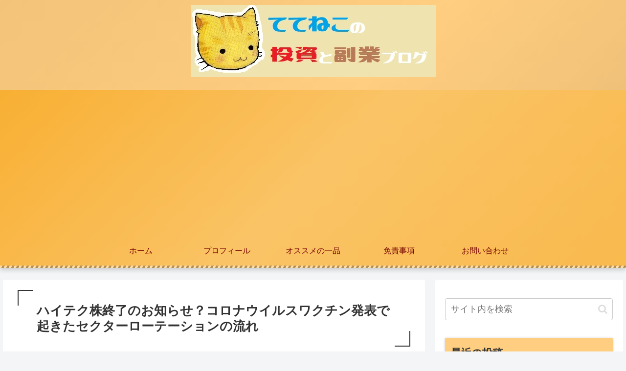

--- FILE ---
content_type: text/html; charset=UTF-8
request_url: https://teteojisan.com/hitekushuuryou01/
body_size: 27380
content:
<!doctype html>
<html lang="ja"
	prefix="og: https://ogp.me/ns#" >

<head>
<meta charset="utf-8">
<meta http-equiv="X-UA-Compatible" content="IE=edge">
<meta name="viewport" content="width=device-width, initial-scale=1.0, viewport-fit=cover"/>
<meta name="referrer" content="no-referrer-when-downgrade"/>

  
  <!-- preconnect dns-prefetch -->
<link rel="preconnect dns-prefetch" href="//www.googletagmanager.com">
<link rel="preconnect dns-prefetch" href="//www.google-analytics.com">
<link rel="preconnect dns-prefetch" href="//ajax.googleapis.com">
<link rel="preconnect dns-prefetch" href="//cdnjs.cloudflare.com">
<link rel="preconnect dns-prefetch" href="//pagead2.googlesyndication.com">
<link rel="preconnect dns-prefetch" href="//googleads.g.doubleclick.net">
<link rel="preconnect dns-prefetch" href="//tpc.googlesyndication.com">
<link rel="preconnect dns-prefetch" href="//ad.doubleclick.net">
<link rel="preconnect dns-prefetch" href="//www.gstatic.com">
<link rel="preconnect dns-prefetch" href="//cse.google.com">
<link rel="preconnect dns-prefetch" href="//fonts.gstatic.com">
<link rel="preconnect dns-prefetch" href="//fonts.googleapis.com">
<link rel="preconnect dns-prefetch" href="//cms.quantserve.com">
<link rel="preconnect dns-prefetch" href="//secure.gravatar.com">
<link rel="preconnect dns-prefetch" href="//cdn.syndication.twimg.com">
<link rel="preconnect dns-prefetch" href="//cdn.jsdelivr.net">
<link rel="preconnect dns-prefetch" href="//images-fe.ssl-images-amazon.com">
<link rel="preconnect dns-prefetch" href="//completion.amazon.com">
<link rel="preconnect dns-prefetch" href="//m.media-amazon.com">
<link rel="preconnect dns-prefetch" href="//i.moshimo.com">
<link rel="preconnect dns-prefetch" href="//aml.valuecommerce.com">
<link rel="preconnect dns-prefetch" href="//dalc.valuecommerce.com">
<link rel="preconnect dns-prefetch" href="//dalb.valuecommerce.com">
<title>ハイテク株終了のお知らせ？コロナウイルスワクチン発表で起きたセクターローテーションの流れ | ててねこの投資と副業ブログ</title>

		<!-- All in One SEO 4.1.1.2 -->
		<meta name="description" content="11月9日に新型コロナウイルスのワクチンに有効なワクチンの発表がありました。この発表で市場が大きく動きハイテク株が多いナスダック100指数は急落し、NYダウは急騰しました。これによりセクターローテーションが起こったのか？ハイテク株はもう終わりなのか？"/>
		<meta name="google-site-verification" content="jZH9U1GDA0EfWla2DuBYq4Xtiv-B1H74BGcfmOWIOow" />
		<link rel="canonical" href="https://teteojisan.com/hitekushuuryou01/" />
		<meta property="og:site_name" content="ててねこの投資と副業ブログ" />
		<meta property="og:type" content="article" />
		<meta property="og:title" content="ハイテク株終了のお知らせ？コロナウイルスワクチン発表で起きたセクターローテーションの流れ | ててねこの投資と副業ブログ" />
		<meta property="og:description" content="11月9日に新型コロナウイルスのワクチンに有効なワクチンの発表がありました。この発表で市場が大きく動きハイテク株が多いナスダック100指数は急落し、NYダウは急騰しました。これによりセクターローテーションが起こったのか？ハイテク株はもう終わりなのか？" />
		<meta property="og:url" content="https://teteojisan.com/hitekushuuryou01/" />
		<meta property="og:image" content="https://teteojisan.com/wp-content/uploads/2020/11/9b7a18006beb1e8c5613ba0bfaeaf359.jpg" />
		<meta property="og:image:secure_url" content="https://teteojisan.com/wp-content/uploads/2020/11/9b7a18006beb1e8c5613ba0bfaeaf359.jpg" />
		<meta property="og:image:width" content="512" />
		<meta property="og:image:height" content="579" />
		<meta property="article:published_time" content="2020-11-13T12:35:58Z" />
		<meta property="article:modified_time" content="2020-11-13T12:35:58Z" />
		<meta name="twitter:card" content="summary" />
		<meta name="twitter:site" content="@＠tetenekoToushi" />
		<meta name="twitter:domain" content="teteojisan.com" />
		<meta name="twitter:title" content="ハイテク株終了のお知らせ？コロナウイルスワクチン発表で起きたセクターローテーションの流れ | ててねこの投資と副業ブログ" />
		<meta name="twitter:description" content="11月9日に新型コロナウイルスのワクチンに有効なワクチンの発表がありました。この発表で市場が大きく動きハイテク株が多いナスダック100指数は急落し、NYダウは急騰しました。これによりセクターローテーションが起こったのか？ハイテク株はもう終わりなのか？" />
		<meta name="twitter:creator" content="＠tetenekoToushi" />
		<meta name="twitter:image" content="https://teteojisan.com/wp-content/uploads/2020/11/9b7a18006beb1e8c5613ba0bfaeaf359.jpg" />
		<script type="application/ld+json" class="aioseo-schema">
			{"@context":"https:\/\/schema.org","@graph":[{"@type":"WebSite","@id":"https:\/\/teteojisan.com\/#website","url":"https:\/\/teteojisan.com\/","name":"\u3066\u3066\u306d\u3053\u306e\u6295\u8cc7\u3068\u526f\u696d\u30d6\u30ed\u30b0","publisher":{"@id":"https:\/\/teteojisan.com\/#organization"}},{"@type":"Organization","@id":"https:\/\/teteojisan.com\/#organization","name":"\u3066\u3066\u306d\u3053\u306e\u6295\u8cc7\u3068\u526f\u696d\u30d6\u30ed\u30b0","url":"https:\/\/teteojisan.com\/","sameAs":["https:\/\/twitter.com\/\uff20tetenekoToushi"]},{"@type":"BreadcrumbList","@id":"https:\/\/teteojisan.com\/hitekushuuryou01\/#breadcrumblist","itemListElement":[{"@type":"ListItem","@id":"https:\/\/teteojisan.com\/#listItem","position":"1","item":{"@id":"https:\/\/teteojisan.com\/#item","name":"\u30db\u30fc\u30e0","url":"https:\/\/teteojisan.com\/"},"nextItem":"https:\/\/teteojisan.com\/hitekushuuryou01\/#listItem"},{"@type":"ListItem","@id":"https:\/\/teteojisan.com\/hitekushuuryou01\/#listItem","position":"2","item":{"@id":"https:\/\/teteojisan.com\/hitekushuuryou01\/#item","name":"\u30cf\u30a4\u30c6\u30af\u682a\u7d42\u4e86\u306e\u304a\u77e5\u3089\u305b\uff1f\u30b3\u30ed\u30ca\u30a6\u30a4\u30eb\u30b9\u30ef\u30af\u30c1\u30f3\u767a\u8868\u3067\u8d77\u304d\u305f\u30bb\u30af\u30bf\u30fc\u30ed\u30fc\u30c6\u30fc\u30b7\u30e7\u30f3\u306e\u6d41\u308c","description":"11\u67089\u65e5\u306b\u65b0\u578b\u30b3\u30ed\u30ca\u30a6\u30a4\u30eb\u30b9\u306e\u30ef\u30af\u30c1\u30f3\u306b\u6709\u52b9\u306a\u30ef\u30af\u30c1\u30f3\u306e\u767a\u8868\u304c\u3042\u308a\u307e\u3057\u305f\u3002\u3053\u306e\u767a\u8868\u3067\u5e02\u5834\u304c\u5927\u304d\u304f\u52d5\u304d\u30cf\u30a4\u30c6\u30af\u682a\u304c\u591a\u3044\u30ca\u30b9\u30c0\u30c3\u30af100\u6307\u6570\u306f\u6025\u843d\u3057\u3001NY\u30c0\u30a6\u306f\u6025\u9a30\u3057\u307e\u3057\u305f\u3002\u3053\u308c\u306b\u3088\u308a\u30bb\u30af\u30bf\u30fc\u30ed\u30fc\u30c6\u30fc\u30b7\u30e7\u30f3\u304c\u8d77\u3053\u3063\u305f\u306e\u304b\uff1f\u30cf\u30a4\u30c6\u30af\u682a\u306f\u3082\u3046\u7d42\u308f\u308a\u306a\u306e\u304b\uff1f","url":"https:\/\/teteojisan.com\/hitekushuuryou01\/"},"previousItem":"https:\/\/teteojisan.com\/#listItem"}]},{"@type":"Person","@id":"https:\/\/teteojisan.com\/author\/sbibarakishi2006\/#author","url":"https:\/\/teteojisan.com\/author\/sbibarakishi2006\/","name":"\u3066\u3066\u306d\u3053","image":{"@type":"ImageObject","@id":"https:\/\/teteojisan.com\/hitekushuuryou01\/#authorImage","url":"https:\/\/secure.gravatar.com\/avatar\/ee0038955ccacac3ad83af2177652707?s=96&d=mm&r=g","width":"96","height":"96","caption":"\u3066\u3066\u306d\u3053"},"sameAs":["\uff20tetenekoToushi"]},{"@type":"WebPage","@id":"https:\/\/teteojisan.com\/hitekushuuryou01\/#webpage","url":"https:\/\/teteojisan.com\/hitekushuuryou01\/","name":"\u30cf\u30a4\u30c6\u30af\u682a\u7d42\u4e86\u306e\u304a\u77e5\u3089\u305b\uff1f\u30b3\u30ed\u30ca\u30a6\u30a4\u30eb\u30b9\u30ef\u30af\u30c1\u30f3\u767a\u8868\u3067\u8d77\u304d\u305f\u30bb\u30af\u30bf\u30fc\u30ed\u30fc\u30c6\u30fc\u30b7\u30e7\u30f3\u306e\u6d41\u308c | \u3066\u3066\u306d\u3053\u306e\u6295\u8cc7\u3068\u526f\u696d\u30d6\u30ed\u30b0","description":"11\u67089\u65e5\u306b\u65b0\u578b\u30b3\u30ed\u30ca\u30a6\u30a4\u30eb\u30b9\u306e\u30ef\u30af\u30c1\u30f3\u306b\u6709\u52b9\u306a\u30ef\u30af\u30c1\u30f3\u306e\u767a\u8868\u304c\u3042\u308a\u307e\u3057\u305f\u3002\u3053\u306e\u767a\u8868\u3067\u5e02\u5834\u304c\u5927\u304d\u304f\u52d5\u304d\u30cf\u30a4\u30c6\u30af\u682a\u304c\u591a\u3044\u30ca\u30b9\u30c0\u30c3\u30af100\u6307\u6570\u306f\u6025\u843d\u3057\u3001NY\u30c0\u30a6\u306f\u6025\u9a30\u3057\u307e\u3057\u305f\u3002\u3053\u308c\u306b\u3088\u308a\u30bb\u30af\u30bf\u30fc\u30ed\u30fc\u30c6\u30fc\u30b7\u30e7\u30f3\u304c\u8d77\u3053\u3063\u305f\u306e\u304b\uff1f\u30cf\u30a4\u30c6\u30af\u682a\u306f\u3082\u3046\u7d42\u308f\u308a\u306a\u306e\u304b\uff1f","inLanguage":"ja","isPartOf":{"@id":"https:\/\/teteojisan.com\/#website"},"breadcrumb":{"@id":"https:\/\/teteojisan.com\/hitekushuuryou01\/#breadcrumblist"},"author":"https:\/\/teteojisan.com\/hitekushuuryou01\/#author","creator":"https:\/\/teteojisan.com\/hitekushuuryou01\/#author","image":{"@type":"ImageObject","@id":"https:\/\/teteojisan.com\/#mainImage","url":"https:\/\/teteojisan.com\/wp-content\/uploads\/2020\/11\/9b7a18006beb1e8c5613ba0bfaeaf359.jpg","width":"512","height":"579"},"primaryImageOfPage":{"@id":"https:\/\/teteojisan.com\/hitekushuuryou01\/#mainImage"},"datePublished":"2020-11-13T12:35:58+09:00","dateModified":"2020-11-13T12:35:58+09:00"},{"@type":"Article","@id":"https:\/\/teteojisan.com\/hitekushuuryou01\/#article","name":"\u30cf\u30a4\u30c6\u30af\u682a\u7d42\u4e86\u306e\u304a\u77e5\u3089\u305b\uff1f\u30b3\u30ed\u30ca\u30a6\u30a4\u30eb\u30b9\u30ef\u30af\u30c1\u30f3\u767a\u8868\u3067\u8d77\u304d\u305f\u30bb\u30af\u30bf\u30fc\u30ed\u30fc\u30c6\u30fc\u30b7\u30e7\u30f3\u306e\u6d41\u308c | \u3066\u3066\u306d\u3053\u306e\u6295\u8cc7\u3068\u526f\u696d\u30d6\u30ed\u30b0","description":"11\u67089\u65e5\u306b\u65b0\u578b\u30b3\u30ed\u30ca\u30a6\u30a4\u30eb\u30b9\u306e\u30ef\u30af\u30c1\u30f3\u306b\u6709\u52b9\u306a\u30ef\u30af\u30c1\u30f3\u306e\u767a\u8868\u304c\u3042\u308a\u307e\u3057\u305f\u3002\u3053\u306e\u767a\u8868\u3067\u5e02\u5834\u304c\u5927\u304d\u304f\u52d5\u304d\u30cf\u30a4\u30c6\u30af\u682a\u304c\u591a\u3044\u30ca\u30b9\u30c0\u30c3\u30af100\u6307\u6570\u306f\u6025\u843d\u3057\u3001NY\u30c0\u30a6\u306f\u6025\u9a30\u3057\u307e\u3057\u305f\u3002\u3053\u308c\u306b\u3088\u308a\u30bb\u30af\u30bf\u30fc\u30ed\u30fc\u30c6\u30fc\u30b7\u30e7\u30f3\u304c\u8d77\u3053\u3063\u305f\u306e\u304b\uff1f\u30cf\u30a4\u30c6\u30af\u682a\u306f\u3082\u3046\u7d42\u308f\u308a\u306a\u306e\u304b\uff1f","headline":"\u30cf\u30a4\u30c6\u30af\u682a\u7d42\u4e86\u306e\u304a\u77e5\u3089\u305b\uff1f\u30b3\u30ed\u30ca\u30a6\u30a4\u30eb\u30b9\u30ef\u30af\u30c1\u30f3\u767a\u8868\u3067\u8d77\u304d\u305f\u30bb\u30af\u30bf\u30fc\u30ed\u30fc\u30c6\u30fc\u30b7\u30e7\u30f3\u306e\u6d41\u308c","author":{"@id":"https:\/\/teteojisan.com\/author\/sbibarakishi2006\/#author"},"publisher":{"@id":"https:\/\/teteojisan.com\/#organization"},"datePublished":"2020-11-13T12:35:58+09:00","dateModified":"2020-11-13T12:35:58+09:00","articleSection":"\u6295\u8cc7","mainEntityOfPage":{"@id":"https:\/\/teteojisan.com\/hitekushuuryou01\/#webpage"},"isPartOf":{"@id":"https:\/\/teteojisan.com\/hitekushuuryou01\/#webpage"},"image":{"@type":"ImageObject","@id":"https:\/\/teteojisan.com\/#articleImage","url":"https:\/\/teteojisan.com\/wp-content\/uploads\/2020\/11\/9b7a18006beb1e8c5613ba0bfaeaf359.jpg","width":"512","height":"579"}}]}
		</script>
		<script type="text/javascript" >
			window.ga=window.ga||function(){(ga.q=ga.q||[]).push(arguments)};ga.l=+new Date;
			ga('create', "UA-157599291-1", 'auto');
			ga('send', 'pageview');
		</script>
		<script async src="https://www.google-analytics.com/analytics.js"></script>
		<!-- All in One SEO -->


<!-- OGP -->
<meta property="og:type" content="article">
<meta property="og:description" content="ててねこどーも！ててねこですこのようなブログを読んで勉強している、そこの、あなた！！ててねこ勉強熱心で、とても素晴らしいです！！こんなに努力ができるんですから、ててねこ堅実な資産形...">
<meta property="og:title" content="ハイテク株終了のお知らせ？コロナウイルスワクチン発表で起きたセクターローテーションの流れ">
<meta property="og:url" content="https://teteojisan.com/hitekushuuryou01/">
<meta property="og:image" content="https://teteojisan.com/wp-content/uploads/2020/11/9b7a18006beb1e8c5613ba0bfaeaf359.jpg">
<meta property="og:site_name" content="ててねこの投資と副業ブログ">
<meta property="og:locale" content="ja_JP">
<meta property="article:published_time" content="2020-11-13T21:35:58+09:00" />
<meta property="article:modified_time" content="2020-11-13T21:35:58+09:00" />
<meta property="article:section" content="投資">
<!-- /OGP -->

<!-- Twitter Card -->
<meta name="twitter:card" content="summary_large_image">
<meta property="twitter:description" content="ててねこどーも！ててねこですこのようなブログを読んで勉強している、そこの、あなた！！ててねこ勉強熱心で、とても素晴らしいです！！こんなに努力ができるんですから、ててねこ堅実な資産形...">
<meta property="twitter:title" content="ハイテク株終了のお知らせ？コロナウイルスワクチン発表で起きたセクターローテーションの流れ">
<meta property="twitter:url" content="https://teteojisan.com/hitekushuuryou01/">
<meta name="twitter:image" content="https://teteojisan.com/wp-content/uploads/2020/11/9b7a18006beb1e8c5613ba0bfaeaf359.jpg">
<meta name="twitter:domain" content="teteojisan.com">
<!-- /Twitter Card -->
<link rel='dns-prefetch' href='//ajax.googleapis.com' />
<link rel='dns-prefetch' href='//cdnjs.cloudflare.com' />
<link rel='dns-prefetch' href='//www.googletagmanager.com' />
<link rel='dns-prefetch' href='//s.w.org' />
<link rel="alternate" type="application/rss+xml" title="ててねこの投資と副業ブログ &raquo; フィード" href="https://teteojisan.com/feed/" />
<link rel="alternate" type="application/rss+xml" title="ててねこの投資と副業ブログ &raquo; コメントフィード" href="https://teteojisan.com/comments/feed/" />
<link rel="alternate" type="application/rss+xml" title="ててねこの投資と副業ブログ &raquo; ハイテク株終了のお知らせ？コロナウイルスワクチン発表で起きたセクターローテーションの流れ のコメントのフィード" href="https://teteojisan.com/hitekushuuryou01/feed/" />
<link rel='stylesheet' id='cocoon-style-css'  href='https://teteojisan.com/wp-content/themes/cocoon-master/style.css?ver=5.5.17&#038;fver=20210616011756' media='all' />
<link rel='stylesheet' id='cocoon-keyframes-css'  href='https://teteojisan.com/wp-content/themes/cocoon-master/keyframes.css?ver=5.5.17&#038;fver=20210616011756' media='all' />
<link rel='stylesheet' id='font-awesome-style-css'  href='https://teteojisan.com/wp-content/themes/cocoon-master/webfonts/fontawesome/css/font-awesome.min.css?ver=5.5.17&#038;fver=20210616011756' media='all' />
<link rel='stylesheet' id='icomoon-style-css'  href='https://teteojisan.com/wp-content/themes/cocoon-master/webfonts/icomoon/style.css?ver=5.5.17&#038;fver=20210616011756' media='all' />
<link rel='stylesheet' id='baguettebox-style-css'  href='https://teteojisan.com/wp-content/themes/cocoon-master/plugins/baguettebox/dist/baguetteBox.min.css?ver=5.5.17&#038;fver=20210616011756' media='all' />
<link rel='stylesheet' id='cocoon-skin-style-css'  href='https://teteojisan.com/wp-content/themes/cocoon-master/skins/skin-momoon-orange/style.css?ver=5.5.17&#038;fver=20210616011756' media='all' />
<style id='cocoon-skin-style-inline-css'>
#header-container .navi,#navi .navi-in>.menu-header .sub-menu{background-color:#f79c00}#navi .navi-in a,#navi .navi-in a:hover{color:#fff}#navi .navi-in a,#navi .navi-in a:hover{color:#750000}#navi .navi-in a:hover{background-color:rgba(255,255,255,.2)}.main{width:860px}.sidebar{width:376px}@media screen and (max-width:1280px){.wrap{width:auto}.main,.sidebar,.sidebar-left .main,.sidebar-left .sidebar{margin:0 .5%}.main{width:67.4%}.sidebar{padding:1.5%;width:30%}.entry-card-thumb{width:38%}.entry-card-content{margin-left:40%}}body::after{content:url(https://teteojisan.com/wp-content/themes/cocoon-master/lib/analytics/access.php?post_id=603&post_type=post);visibility:hidden;position:absolute;bottom:0;right:0;width:1px;height:1px;overflow:hidden;display:inline!important}.toc-checkbox{display:none}.toc-content{visibility:hidden;height:0;opacity:.2;transition:all .5s ease-out}.toc-checkbox:checked~.toc-content{visibility:visible;padding-top:.6em;height:100%;opacity:1}.toc-title::after{content:'[開く]';margin-left:.5em;cursor:pointer;font-size:.8em}.toc-title:hover::after{text-decoration:underline}.toc-checkbox:checked+.toc-title::after{content:'[閉じる]'}#respond{display:none}.entry-content>*,.demo .entry-content p{line-height:1.8}.article p,.demo .entry-content p,.article dl,.article ul,.article ol,.article blockquote,.article pre,.article table,.article .author-box,.article .blogcard-wrap,.article .login-user-only,.article .information-box,.article .question-box,.article .alert-box,.article .information,.article .question,.article .alert,.article .memo-box,.article .comment-box,.article .common-icon-box,.article .blank-box,.article .button-block,.article .micro-bottom,.article .caption-box,.article .tab-caption-box,.article .label-box,.article .toggle-wrap,.article .wp-block-image,.booklink-box,.article .kaerebalink-box,.article .tomarebalink-box,.article .product-item-box,.article .speech-wrap,.article .toc,.article .column-wrap,.article .new-entry-cards,.article .popular-entry-cards,.article .navi-entry-cards,.article .box-menus,.article .ranking-item,.article .wp-block-categories,.article .wp-block-archives,.article .wp-block-archives-dropdown,.article .wp-block-calendar,.article .rss-entry-cards,.article .ad-area,.article .wp-block-gallery,.article .wp-block-audio,.article .wp-block-cover,.article .wp-block-file,.article .wp-block-media-text,.article .wp-block-video,.article .wp-block-buttons,.article .wp-block-columns,.article .wp-block-separator,.article .components-placeholder,.article .wp-block-search,.article .wp-block-social-links,.article .timeline-box,.article .blogcard-type,.article .btn-wrap,.article .btn-wrap a,.article .block-box,.article .wp-block-embed,.article .wp-block-group,.article .wp-block-table,.article .scrollable-table,.article .wp-block-separator,[data-type="core/freeform"]{margin-bottom:1.4em}.article h2,.article h3,.article h4,.article h5,.article h6{margin-bottom:18px}@media screen and (max-width:480px){.body,.menu-content{font-size:16px}.article h2,.article h3,.article h4,.article h5,.article h6{margin-bottom:16px}}@media screen and (max-width:781px){.wp-block-column{margin-bottom:1.4em}}@media screen and (max-width:599px){.column-wrap>div{margin-bottom:1.4em}}.article h2,.article h3,.article h4,.article h5,.article h6{margin-top:1.87em}.article .micro-top{margin-bottom:.28em}.article .micro-bottom{margin-top:-1.26em}.article .micro-balloon{margin-bottom:.7em}.article .micro-bottom.micro-balloon{margin-top:-.98em}.blank-box.bb-key-color{border-color:#19448e}.iic-key-color li::before{color:#19448e}.blank-box.bb-tab.bb-key-color::before{background-color:#19448e}.tb-key-color .toggle-button{border:1px solid #19448e;background:#19448e;color:#fff}.tb-key-color .toggle-button::before{color:#ccc}.tb-key-color .toggle-checkbox:checked~.toggle-content{border-color:#19448e}.cb-key-color.caption-box{border-color:#19448e}.cb-key-color .caption-box-label{background-color:#19448e;color:#fff}.tcb-key-color .tab-caption-box-label{background-color:#19448e;color:#fff}.tcb-key-color .tab-caption-box-content{border-color:#19448e}.lb-key-color .label-box-content{border-color:#19448e}.mc-key-color{background-color:#19448e;color:#fff;border:0}.mc-key-color.micro-bottom::after{border-bottom-color:#19448e;border-top-color:transparent}.mc-key-color::before{border-top-color:transparent;border-bottom-color:transparent}.mc-key-color::after{border-top-color:#19448e}.btn-key-color,.btn-wrap.btn-wrap-key-color>a{background-color:#19448e}.has-text-color.has-key-color-color{color:#19448e}.has-background.has-key-color-background-color{background-color:#19448e}.body.article,body#tinymce.wp-editor{background-color:#fff}.body.article,.editor-post-title__block .editor-post-title__input,body#tinymce.wp-editor{color:#333}.body .has-key-color-background-color{background-color:#19448e}.body .has-key-color-color{color:#19448e}.body .has-key-color-border-color{border-color:#19448e}.btn-wrap.has-key-color-background-color>a{background-color:#19448e}.btn-wrap.has-key-color-color>a{color:#19448e}.btn-wrap.has-key-color-border-color>a{border-color:#19448e}.bb-tab.has-key-color-border-color .bb-label{background-color:#19448e}.toggle-wrap.has-key-color-border-color .toggle-button{background-color:#19448e}.toggle-wrap.has-key-color-border-color .toggle-button,.toggle-wrap.has-key-color-border-color .toggle-content{border-color:#19448e}.iconlist-box.has-key-color-icon-color li::before{color:#19448e}.micro-balloon.has-key-color-background-color{background-color:#19448e;border-color:transparent}.micro-balloon.has-key-color-background-color.micro-bottom::after{border-bottom-color:#19448e;border-top-color:transparent}.micro-balloon.has-key-color-background-color::before{border-top-color:transparent;border-bottom-color:transparent}.micro-balloon.has-key-color-background-color::after{border-top-color:#19448e}.micro-balloon.has-border-color.has-key-color-border-color{border-color:#19448e}.micro-balloon.micro-top.has-key-color-border-color::before{border-top-color:#19448e}.micro-balloon.micro-bottom.has-key-color-border-color::before{border-bottom-color:#19448e}.caption-box.has-key-color-border-color .box-label{background-color:#19448e}.tab-caption-box.has-key-color-border-color .box-label{background-color:#19448e}.tab-caption-box.has-key-color-border-color .box-content{border-color:#19448e}.tab-caption-box.has-key-color-background-color .box-content{background-color:#19448e}.label-box.has-key-color-border-color .box-content{border-color:#19448e}.label-box.has-key-color-background-color .box-content{background-color:#19448e}.sbp-l .speech-balloon.has-key-color-border-color::before{border-right-color:#19448e}.sbp-r .speech-balloon.has-key-color-border-color::before{border-left-color:#19448e}.sbp-l .speech-balloon.has-key-color-background-color::after{border-right-color:#19448e}.sbp-r .speech-balloon.has-key-color-background-color::after{border-left-color:#19448e}.sbs-line.sbp-r .speech-balloon.has-key-color-background-color{background-color:#19448e}.sbs-line.sbp-r .speech-balloon.has-key-color-border-color{border-color:#19448e}.speech-wrap.sbs-think .speech-balloon.has-key-color-border-color::before,.speech-wrap.sbs-think .speech-balloon.has-key-color-border-color::after{border-color:#19448e}.sbs-think .speech-balloon.has-key-color-background-color::before,.sbs-think .speech-balloon.has-key-color-background-color::after{background-color:#19448e}.timeline-box.has-key-color-point-color .timeline-item::before{background-color:#19448e}.body .has-red-background-color{background-color:#e60033}.body .has-red-color{color:#e60033}.body .has-red-border-color{border-color:#e60033}.btn-wrap.has-red-background-color>a{background-color:#e60033}.btn-wrap.has-red-color>a{color:#e60033}.btn-wrap.has-red-border-color>a{border-color:#e60033}.bb-tab.has-red-border-color .bb-label{background-color:#e60033}.toggle-wrap.has-red-border-color .toggle-button{background-color:#e60033}.toggle-wrap.has-red-border-color .toggle-button,.toggle-wrap.has-red-border-color .toggle-content{border-color:#e60033}.iconlist-box.has-red-icon-color li::before{color:#e60033}.micro-balloon.has-red-background-color{background-color:#e60033;border-color:transparent}.micro-balloon.has-red-background-color.micro-bottom::after{border-bottom-color:#e60033;border-top-color:transparent}.micro-balloon.has-red-background-color::before{border-top-color:transparent;border-bottom-color:transparent}.micro-balloon.has-red-background-color::after{border-top-color:#e60033}.micro-balloon.has-border-color.has-red-border-color{border-color:#e60033}.micro-balloon.micro-top.has-red-border-color::before{border-top-color:#e60033}.micro-balloon.micro-bottom.has-red-border-color::before{border-bottom-color:#e60033}.caption-box.has-red-border-color .box-label{background-color:#e60033}.tab-caption-box.has-red-border-color .box-label{background-color:#e60033}.tab-caption-box.has-red-border-color .box-content{border-color:#e60033}.tab-caption-box.has-red-background-color .box-content{background-color:#e60033}.label-box.has-red-border-color .box-content{border-color:#e60033}.label-box.has-red-background-color .box-content{background-color:#e60033}.sbp-l .speech-balloon.has-red-border-color::before{border-right-color:#e60033}.sbp-r .speech-balloon.has-red-border-color::before{border-left-color:#e60033}.sbp-l .speech-balloon.has-red-background-color::after{border-right-color:#e60033}.sbp-r .speech-balloon.has-red-background-color::after{border-left-color:#e60033}.sbs-line.sbp-r .speech-balloon.has-red-background-color{background-color:#e60033}.sbs-line.sbp-r .speech-balloon.has-red-border-color{border-color:#e60033}.speech-wrap.sbs-think .speech-balloon.has-red-border-color::before,.speech-wrap.sbs-think .speech-balloon.has-red-border-color::after{border-color:#e60033}.sbs-think .speech-balloon.has-red-background-color::before,.sbs-think .speech-balloon.has-red-background-color::after{background-color:#e60033}.timeline-box.has-red-point-color .timeline-item::before{background-color:#e60033}.body .has-pink-background-color{background-color:#e95295}.body .has-pink-color{color:#e95295}.body .has-pink-border-color{border-color:#e95295}.btn-wrap.has-pink-background-color>a{background-color:#e95295}.btn-wrap.has-pink-color>a{color:#e95295}.btn-wrap.has-pink-border-color>a{border-color:#e95295}.bb-tab.has-pink-border-color .bb-label{background-color:#e95295}.toggle-wrap.has-pink-border-color .toggle-button{background-color:#e95295}.toggle-wrap.has-pink-border-color .toggle-button,.toggle-wrap.has-pink-border-color .toggle-content{border-color:#e95295}.iconlist-box.has-pink-icon-color li::before{color:#e95295}.micro-balloon.has-pink-background-color{background-color:#e95295;border-color:transparent}.micro-balloon.has-pink-background-color.micro-bottom::after{border-bottom-color:#e95295;border-top-color:transparent}.micro-balloon.has-pink-background-color::before{border-top-color:transparent;border-bottom-color:transparent}.micro-balloon.has-pink-background-color::after{border-top-color:#e95295}.micro-balloon.has-border-color.has-pink-border-color{border-color:#e95295}.micro-balloon.micro-top.has-pink-border-color::before{border-top-color:#e95295}.micro-balloon.micro-bottom.has-pink-border-color::before{border-bottom-color:#e95295}.caption-box.has-pink-border-color .box-label{background-color:#e95295}.tab-caption-box.has-pink-border-color .box-label{background-color:#e95295}.tab-caption-box.has-pink-border-color .box-content{border-color:#e95295}.tab-caption-box.has-pink-background-color .box-content{background-color:#e95295}.label-box.has-pink-border-color .box-content{border-color:#e95295}.label-box.has-pink-background-color .box-content{background-color:#e95295}.sbp-l .speech-balloon.has-pink-border-color::before{border-right-color:#e95295}.sbp-r .speech-balloon.has-pink-border-color::before{border-left-color:#e95295}.sbp-l .speech-balloon.has-pink-background-color::after{border-right-color:#e95295}.sbp-r .speech-balloon.has-pink-background-color::after{border-left-color:#e95295}.sbs-line.sbp-r .speech-balloon.has-pink-background-color{background-color:#e95295}.sbs-line.sbp-r .speech-balloon.has-pink-border-color{border-color:#e95295}.speech-wrap.sbs-think .speech-balloon.has-pink-border-color::before,.speech-wrap.sbs-think .speech-balloon.has-pink-border-color::after{border-color:#e95295}.sbs-think .speech-balloon.has-pink-background-color::before,.sbs-think .speech-balloon.has-pink-background-color::after{background-color:#e95295}.timeline-box.has-pink-point-color .timeline-item::before{background-color:#e95295}.body .has-purple-background-color{background-color:#884898}.body .has-purple-color{color:#884898}.body .has-purple-border-color{border-color:#884898}.btn-wrap.has-purple-background-color>a{background-color:#884898}.btn-wrap.has-purple-color>a{color:#884898}.btn-wrap.has-purple-border-color>a{border-color:#884898}.bb-tab.has-purple-border-color .bb-label{background-color:#884898}.toggle-wrap.has-purple-border-color .toggle-button{background-color:#884898}.toggle-wrap.has-purple-border-color .toggle-button,.toggle-wrap.has-purple-border-color .toggle-content{border-color:#884898}.iconlist-box.has-purple-icon-color li::before{color:#884898}.micro-balloon.has-purple-background-color{background-color:#884898;border-color:transparent}.micro-balloon.has-purple-background-color.micro-bottom::after{border-bottom-color:#884898;border-top-color:transparent}.micro-balloon.has-purple-background-color::before{border-top-color:transparent;border-bottom-color:transparent}.micro-balloon.has-purple-background-color::after{border-top-color:#884898}.micro-balloon.has-border-color.has-purple-border-color{border-color:#884898}.micro-balloon.micro-top.has-purple-border-color::before{border-top-color:#884898}.micro-balloon.micro-bottom.has-purple-border-color::before{border-bottom-color:#884898}.caption-box.has-purple-border-color .box-label{background-color:#884898}.tab-caption-box.has-purple-border-color .box-label{background-color:#884898}.tab-caption-box.has-purple-border-color .box-content{border-color:#884898}.tab-caption-box.has-purple-background-color .box-content{background-color:#884898}.label-box.has-purple-border-color .box-content{border-color:#884898}.label-box.has-purple-background-color .box-content{background-color:#884898}.sbp-l .speech-balloon.has-purple-border-color::before{border-right-color:#884898}.sbp-r .speech-balloon.has-purple-border-color::before{border-left-color:#884898}.sbp-l .speech-balloon.has-purple-background-color::after{border-right-color:#884898}.sbp-r .speech-balloon.has-purple-background-color::after{border-left-color:#884898}.sbs-line.sbp-r .speech-balloon.has-purple-background-color{background-color:#884898}.sbs-line.sbp-r .speech-balloon.has-purple-border-color{border-color:#884898}.speech-wrap.sbs-think .speech-balloon.has-purple-border-color::before,.speech-wrap.sbs-think .speech-balloon.has-purple-border-color::after{border-color:#884898}.sbs-think .speech-balloon.has-purple-background-color::before,.sbs-think .speech-balloon.has-purple-background-color::after{background-color:#884898}.timeline-box.has-purple-point-color .timeline-item::before{background-color:#884898}.body .has-deep-background-color{background-color:#55295b}.body .has-deep-color{color:#55295b}.body .has-deep-border-color{border-color:#55295b}.btn-wrap.has-deep-background-color>a{background-color:#55295b}.btn-wrap.has-deep-color>a{color:#55295b}.btn-wrap.has-deep-border-color>a{border-color:#55295b}.bb-tab.has-deep-border-color .bb-label{background-color:#55295b}.toggle-wrap.has-deep-border-color .toggle-button{background-color:#55295b}.toggle-wrap.has-deep-border-color .toggle-button,.toggle-wrap.has-deep-border-color .toggle-content{border-color:#55295b}.iconlist-box.has-deep-icon-color li::before{color:#55295b}.micro-balloon.has-deep-background-color{background-color:#55295b;border-color:transparent}.micro-balloon.has-deep-background-color.micro-bottom::after{border-bottom-color:#55295b;border-top-color:transparent}.micro-balloon.has-deep-background-color::before{border-top-color:transparent;border-bottom-color:transparent}.micro-balloon.has-deep-background-color::after{border-top-color:#55295b}.micro-balloon.has-border-color.has-deep-border-color{border-color:#55295b}.micro-balloon.micro-top.has-deep-border-color::before{border-top-color:#55295b}.micro-balloon.micro-bottom.has-deep-border-color::before{border-bottom-color:#55295b}.caption-box.has-deep-border-color .box-label{background-color:#55295b}.tab-caption-box.has-deep-border-color .box-label{background-color:#55295b}.tab-caption-box.has-deep-border-color .box-content{border-color:#55295b}.tab-caption-box.has-deep-background-color .box-content{background-color:#55295b}.label-box.has-deep-border-color .box-content{border-color:#55295b}.label-box.has-deep-background-color .box-content{background-color:#55295b}.sbp-l .speech-balloon.has-deep-border-color::before{border-right-color:#55295b}.sbp-r .speech-balloon.has-deep-border-color::before{border-left-color:#55295b}.sbp-l .speech-balloon.has-deep-background-color::after{border-right-color:#55295b}.sbp-r .speech-balloon.has-deep-background-color::after{border-left-color:#55295b}.sbs-line.sbp-r .speech-balloon.has-deep-background-color{background-color:#55295b}.sbs-line.sbp-r .speech-balloon.has-deep-border-color{border-color:#55295b}.speech-wrap.sbs-think .speech-balloon.has-deep-border-color::before,.speech-wrap.sbs-think .speech-balloon.has-deep-border-color::after{border-color:#55295b}.sbs-think .speech-balloon.has-deep-background-color::before,.sbs-think .speech-balloon.has-deep-background-color::after{background-color:#55295b}.timeline-box.has-deep-point-color .timeline-item::before{background-color:#55295b}.body .has-indigo-background-color{background-color:#1e50a2}.body .has-indigo-color{color:#1e50a2}.body .has-indigo-border-color{border-color:#1e50a2}.btn-wrap.has-indigo-background-color>a{background-color:#1e50a2}.btn-wrap.has-indigo-color>a{color:#1e50a2}.btn-wrap.has-indigo-border-color>a{border-color:#1e50a2}.bb-tab.has-indigo-border-color .bb-label{background-color:#1e50a2}.toggle-wrap.has-indigo-border-color .toggle-button{background-color:#1e50a2}.toggle-wrap.has-indigo-border-color .toggle-button,.toggle-wrap.has-indigo-border-color .toggle-content{border-color:#1e50a2}.iconlist-box.has-indigo-icon-color li::before{color:#1e50a2}.micro-balloon.has-indigo-background-color{background-color:#1e50a2;border-color:transparent}.micro-balloon.has-indigo-background-color.micro-bottom::after{border-bottom-color:#1e50a2;border-top-color:transparent}.micro-balloon.has-indigo-background-color::before{border-top-color:transparent;border-bottom-color:transparent}.micro-balloon.has-indigo-background-color::after{border-top-color:#1e50a2}.micro-balloon.has-border-color.has-indigo-border-color{border-color:#1e50a2}.micro-balloon.micro-top.has-indigo-border-color::before{border-top-color:#1e50a2}.micro-balloon.micro-bottom.has-indigo-border-color::before{border-bottom-color:#1e50a2}.caption-box.has-indigo-border-color .box-label{background-color:#1e50a2}.tab-caption-box.has-indigo-border-color .box-label{background-color:#1e50a2}.tab-caption-box.has-indigo-border-color .box-content{border-color:#1e50a2}.tab-caption-box.has-indigo-background-color .box-content{background-color:#1e50a2}.label-box.has-indigo-border-color .box-content{border-color:#1e50a2}.label-box.has-indigo-background-color .box-content{background-color:#1e50a2}.sbp-l .speech-balloon.has-indigo-border-color::before{border-right-color:#1e50a2}.sbp-r .speech-balloon.has-indigo-border-color::before{border-left-color:#1e50a2}.sbp-l .speech-balloon.has-indigo-background-color::after{border-right-color:#1e50a2}.sbp-r .speech-balloon.has-indigo-background-color::after{border-left-color:#1e50a2}.sbs-line.sbp-r .speech-balloon.has-indigo-background-color{background-color:#1e50a2}.sbs-line.sbp-r .speech-balloon.has-indigo-border-color{border-color:#1e50a2}.speech-wrap.sbs-think .speech-balloon.has-indigo-border-color::before,.speech-wrap.sbs-think .speech-balloon.has-indigo-border-color::after{border-color:#1e50a2}.sbs-think .speech-balloon.has-indigo-background-color::before,.sbs-think .speech-balloon.has-indigo-background-color::after{background-color:#1e50a2}.timeline-box.has-indigo-point-color .timeline-item::before{background-color:#1e50a2}.body .has-blue-background-color{background-color:#0095d9}.body .has-blue-color{color:#0095d9}.body .has-blue-border-color{border-color:#0095d9}.btn-wrap.has-blue-background-color>a{background-color:#0095d9}.btn-wrap.has-blue-color>a{color:#0095d9}.btn-wrap.has-blue-border-color>a{border-color:#0095d9}.bb-tab.has-blue-border-color .bb-label{background-color:#0095d9}.toggle-wrap.has-blue-border-color .toggle-button{background-color:#0095d9}.toggle-wrap.has-blue-border-color .toggle-button,.toggle-wrap.has-blue-border-color .toggle-content{border-color:#0095d9}.iconlist-box.has-blue-icon-color li::before{color:#0095d9}.micro-balloon.has-blue-background-color{background-color:#0095d9;border-color:transparent}.micro-balloon.has-blue-background-color.micro-bottom::after{border-bottom-color:#0095d9;border-top-color:transparent}.micro-balloon.has-blue-background-color::before{border-top-color:transparent;border-bottom-color:transparent}.micro-balloon.has-blue-background-color::after{border-top-color:#0095d9}.micro-balloon.has-border-color.has-blue-border-color{border-color:#0095d9}.micro-balloon.micro-top.has-blue-border-color::before{border-top-color:#0095d9}.micro-balloon.micro-bottom.has-blue-border-color::before{border-bottom-color:#0095d9}.caption-box.has-blue-border-color .box-label{background-color:#0095d9}.tab-caption-box.has-blue-border-color .box-label{background-color:#0095d9}.tab-caption-box.has-blue-border-color .box-content{border-color:#0095d9}.tab-caption-box.has-blue-background-color .box-content{background-color:#0095d9}.label-box.has-blue-border-color .box-content{border-color:#0095d9}.label-box.has-blue-background-color .box-content{background-color:#0095d9}.sbp-l .speech-balloon.has-blue-border-color::before{border-right-color:#0095d9}.sbp-r .speech-balloon.has-blue-border-color::before{border-left-color:#0095d9}.sbp-l .speech-balloon.has-blue-background-color::after{border-right-color:#0095d9}.sbp-r .speech-balloon.has-blue-background-color::after{border-left-color:#0095d9}.sbs-line.sbp-r .speech-balloon.has-blue-background-color{background-color:#0095d9}.sbs-line.sbp-r .speech-balloon.has-blue-border-color{border-color:#0095d9}.speech-wrap.sbs-think .speech-balloon.has-blue-border-color::before,.speech-wrap.sbs-think .speech-balloon.has-blue-border-color::after{border-color:#0095d9}.sbs-think .speech-balloon.has-blue-background-color::before,.sbs-think .speech-balloon.has-blue-background-color::after{background-color:#0095d9}.timeline-box.has-blue-point-color .timeline-item::before{background-color:#0095d9}.body .has-light-blue-background-color{background-color:#2ca9e1}.body .has-light-blue-color{color:#2ca9e1}.body .has-light-blue-border-color{border-color:#2ca9e1}.btn-wrap.has-light-blue-background-color>a{background-color:#2ca9e1}.btn-wrap.has-light-blue-color>a{color:#2ca9e1}.btn-wrap.has-light-blue-border-color>a{border-color:#2ca9e1}.bb-tab.has-light-blue-border-color .bb-label{background-color:#2ca9e1}.toggle-wrap.has-light-blue-border-color .toggle-button{background-color:#2ca9e1}.toggle-wrap.has-light-blue-border-color .toggle-button,.toggle-wrap.has-light-blue-border-color .toggle-content{border-color:#2ca9e1}.iconlist-box.has-light-blue-icon-color li::before{color:#2ca9e1}.micro-balloon.has-light-blue-background-color{background-color:#2ca9e1;border-color:transparent}.micro-balloon.has-light-blue-background-color.micro-bottom::after{border-bottom-color:#2ca9e1;border-top-color:transparent}.micro-balloon.has-light-blue-background-color::before{border-top-color:transparent;border-bottom-color:transparent}.micro-balloon.has-light-blue-background-color::after{border-top-color:#2ca9e1}.micro-balloon.has-border-color.has-light-blue-border-color{border-color:#2ca9e1}.micro-balloon.micro-top.has-light-blue-border-color::before{border-top-color:#2ca9e1}.micro-balloon.micro-bottom.has-light-blue-border-color::before{border-bottom-color:#2ca9e1}.caption-box.has-light-blue-border-color .box-label{background-color:#2ca9e1}.tab-caption-box.has-light-blue-border-color .box-label{background-color:#2ca9e1}.tab-caption-box.has-light-blue-border-color .box-content{border-color:#2ca9e1}.tab-caption-box.has-light-blue-background-color .box-content{background-color:#2ca9e1}.label-box.has-light-blue-border-color .box-content{border-color:#2ca9e1}.label-box.has-light-blue-background-color .box-content{background-color:#2ca9e1}.sbp-l .speech-balloon.has-light-blue-border-color::before{border-right-color:#2ca9e1}.sbp-r .speech-balloon.has-light-blue-border-color::before{border-left-color:#2ca9e1}.sbp-l .speech-balloon.has-light-blue-background-color::after{border-right-color:#2ca9e1}.sbp-r .speech-balloon.has-light-blue-background-color::after{border-left-color:#2ca9e1}.sbs-line.sbp-r .speech-balloon.has-light-blue-background-color{background-color:#2ca9e1}.sbs-line.sbp-r .speech-balloon.has-light-blue-border-color{border-color:#2ca9e1}.speech-wrap.sbs-think .speech-balloon.has-light-blue-border-color::before,.speech-wrap.sbs-think .speech-balloon.has-light-blue-border-color::after{border-color:#2ca9e1}.sbs-think .speech-balloon.has-light-blue-background-color::before,.sbs-think .speech-balloon.has-light-blue-background-color::after{background-color:#2ca9e1}.timeline-box.has-light-blue-point-color .timeline-item::before{background-color:#2ca9e1}.body .has-cyan-background-color{background-color:#00a3af}.body .has-cyan-color{color:#00a3af}.body .has-cyan-border-color{border-color:#00a3af}.btn-wrap.has-cyan-background-color>a{background-color:#00a3af}.btn-wrap.has-cyan-color>a{color:#00a3af}.btn-wrap.has-cyan-border-color>a{border-color:#00a3af}.bb-tab.has-cyan-border-color .bb-label{background-color:#00a3af}.toggle-wrap.has-cyan-border-color .toggle-button{background-color:#00a3af}.toggle-wrap.has-cyan-border-color .toggle-button,.toggle-wrap.has-cyan-border-color .toggle-content{border-color:#00a3af}.iconlist-box.has-cyan-icon-color li::before{color:#00a3af}.micro-balloon.has-cyan-background-color{background-color:#00a3af;border-color:transparent}.micro-balloon.has-cyan-background-color.micro-bottom::after{border-bottom-color:#00a3af;border-top-color:transparent}.micro-balloon.has-cyan-background-color::before{border-top-color:transparent;border-bottom-color:transparent}.micro-balloon.has-cyan-background-color::after{border-top-color:#00a3af}.micro-balloon.has-border-color.has-cyan-border-color{border-color:#00a3af}.micro-balloon.micro-top.has-cyan-border-color::before{border-top-color:#00a3af}.micro-balloon.micro-bottom.has-cyan-border-color::before{border-bottom-color:#00a3af}.caption-box.has-cyan-border-color .box-label{background-color:#00a3af}.tab-caption-box.has-cyan-border-color .box-label{background-color:#00a3af}.tab-caption-box.has-cyan-border-color .box-content{border-color:#00a3af}.tab-caption-box.has-cyan-background-color .box-content{background-color:#00a3af}.label-box.has-cyan-border-color .box-content{border-color:#00a3af}.label-box.has-cyan-background-color .box-content{background-color:#00a3af}.sbp-l .speech-balloon.has-cyan-border-color::before{border-right-color:#00a3af}.sbp-r .speech-balloon.has-cyan-border-color::before{border-left-color:#00a3af}.sbp-l .speech-balloon.has-cyan-background-color::after{border-right-color:#00a3af}.sbp-r .speech-balloon.has-cyan-background-color::after{border-left-color:#00a3af}.sbs-line.sbp-r .speech-balloon.has-cyan-background-color{background-color:#00a3af}.sbs-line.sbp-r .speech-balloon.has-cyan-border-color{border-color:#00a3af}.speech-wrap.sbs-think .speech-balloon.has-cyan-border-color::before,.speech-wrap.sbs-think .speech-balloon.has-cyan-border-color::after{border-color:#00a3af}.sbs-think .speech-balloon.has-cyan-background-color::before,.sbs-think .speech-balloon.has-cyan-background-color::after{background-color:#00a3af}.timeline-box.has-cyan-point-color .timeline-item::before{background-color:#00a3af}.body .has-teal-background-color{background-color:#007b43}.body .has-teal-color{color:#007b43}.body .has-teal-border-color{border-color:#007b43}.btn-wrap.has-teal-background-color>a{background-color:#007b43}.btn-wrap.has-teal-color>a{color:#007b43}.btn-wrap.has-teal-border-color>a{border-color:#007b43}.bb-tab.has-teal-border-color .bb-label{background-color:#007b43}.toggle-wrap.has-teal-border-color .toggle-button{background-color:#007b43}.toggle-wrap.has-teal-border-color .toggle-button,.toggle-wrap.has-teal-border-color .toggle-content{border-color:#007b43}.iconlist-box.has-teal-icon-color li::before{color:#007b43}.micro-balloon.has-teal-background-color{background-color:#007b43;border-color:transparent}.micro-balloon.has-teal-background-color.micro-bottom::after{border-bottom-color:#007b43;border-top-color:transparent}.micro-balloon.has-teal-background-color::before{border-top-color:transparent;border-bottom-color:transparent}.micro-balloon.has-teal-background-color::after{border-top-color:#007b43}.micro-balloon.has-border-color.has-teal-border-color{border-color:#007b43}.micro-balloon.micro-top.has-teal-border-color::before{border-top-color:#007b43}.micro-balloon.micro-bottom.has-teal-border-color::before{border-bottom-color:#007b43}.caption-box.has-teal-border-color .box-label{background-color:#007b43}.tab-caption-box.has-teal-border-color .box-label{background-color:#007b43}.tab-caption-box.has-teal-border-color .box-content{border-color:#007b43}.tab-caption-box.has-teal-background-color .box-content{background-color:#007b43}.label-box.has-teal-border-color .box-content{border-color:#007b43}.label-box.has-teal-background-color .box-content{background-color:#007b43}.sbp-l .speech-balloon.has-teal-border-color::before{border-right-color:#007b43}.sbp-r .speech-balloon.has-teal-border-color::before{border-left-color:#007b43}.sbp-l .speech-balloon.has-teal-background-color::after{border-right-color:#007b43}.sbp-r .speech-balloon.has-teal-background-color::after{border-left-color:#007b43}.sbs-line.sbp-r .speech-balloon.has-teal-background-color{background-color:#007b43}.sbs-line.sbp-r .speech-balloon.has-teal-border-color{border-color:#007b43}.speech-wrap.sbs-think .speech-balloon.has-teal-border-color::before,.speech-wrap.sbs-think .speech-balloon.has-teal-border-color::after{border-color:#007b43}.sbs-think .speech-balloon.has-teal-background-color::before,.sbs-think .speech-balloon.has-teal-background-color::after{background-color:#007b43}.timeline-box.has-teal-point-color .timeline-item::before{background-color:#007b43}.body .has-green-background-color{background-color:#3eb370}.body .has-green-color{color:#3eb370}.body .has-green-border-color{border-color:#3eb370}.btn-wrap.has-green-background-color>a{background-color:#3eb370}.btn-wrap.has-green-color>a{color:#3eb370}.btn-wrap.has-green-border-color>a{border-color:#3eb370}.bb-tab.has-green-border-color .bb-label{background-color:#3eb370}.toggle-wrap.has-green-border-color .toggle-button{background-color:#3eb370}.toggle-wrap.has-green-border-color .toggle-button,.toggle-wrap.has-green-border-color .toggle-content{border-color:#3eb370}.iconlist-box.has-green-icon-color li::before{color:#3eb370}.micro-balloon.has-green-background-color{background-color:#3eb370;border-color:transparent}.micro-balloon.has-green-background-color.micro-bottom::after{border-bottom-color:#3eb370;border-top-color:transparent}.micro-balloon.has-green-background-color::before{border-top-color:transparent;border-bottom-color:transparent}.micro-balloon.has-green-background-color::after{border-top-color:#3eb370}.micro-balloon.has-border-color.has-green-border-color{border-color:#3eb370}.micro-balloon.micro-top.has-green-border-color::before{border-top-color:#3eb370}.micro-balloon.micro-bottom.has-green-border-color::before{border-bottom-color:#3eb370}.caption-box.has-green-border-color .box-label{background-color:#3eb370}.tab-caption-box.has-green-border-color .box-label{background-color:#3eb370}.tab-caption-box.has-green-border-color .box-content{border-color:#3eb370}.tab-caption-box.has-green-background-color .box-content{background-color:#3eb370}.label-box.has-green-border-color .box-content{border-color:#3eb370}.label-box.has-green-background-color .box-content{background-color:#3eb370}.sbp-l .speech-balloon.has-green-border-color::before{border-right-color:#3eb370}.sbp-r .speech-balloon.has-green-border-color::before{border-left-color:#3eb370}.sbp-l .speech-balloon.has-green-background-color::after{border-right-color:#3eb370}.sbp-r .speech-balloon.has-green-background-color::after{border-left-color:#3eb370}.sbs-line.sbp-r .speech-balloon.has-green-background-color{background-color:#3eb370}.sbs-line.sbp-r .speech-balloon.has-green-border-color{border-color:#3eb370}.speech-wrap.sbs-think .speech-balloon.has-green-border-color::before,.speech-wrap.sbs-think .speech-balloon.has-green-border-color::after{border-color:#3eb370}.sbs-think .speech-balloon.has-green-background-color::before,.sbs-think .speech-balloon.has-green-background-color::after{background-color:#3eb370}.timeline-box.has-green-point-color .timeline-item::before{background-color:#3eb370}.body .has-light-green-background-color{background-color:#8bc34a}.body .has-light-green-color{color:#8bc34a}.body .has-light-green-border-color{border-color:#8bc34a}.btn-wrap.has-light-green-background-color>a{background-color:#8bc34a}.btn-wrap.has-light-green-color>a{color:#8bc34a}.btn-wrap.has-light-green-border-color>a{border-color:#8bc34a}.bb-tab.has-light-green-border-color .bb-label{background-color:#8bc34a}.toggle-wrap.has-light-green-border-color .toggle-button{background-color:#8bc34a}.toggle-wrap.has-light-green-border-color .toggle-button,.toggle-wrap.has-light-green-border-color .toggle-content{border-color:#8bc34a}.iconlist-box.has-light-green-icon-color li::before{color:#8bc34a}.micro-balloon.has-light-green-background-color{background-color:#8bc34a;border-color:transparent}.micro-balloon.has-light-green-background-color.micro-bottom::after{border-bottom-color:#8bc34a;border-top-color:transparent}.micro-balloon.has-light-green-background-color::before{border-top-color:transparent;border-bottom-color:transparent}.micro-balloon.has-light-green-background-color::after{border-top-color:#8bc34a}.micro-balloon.has-border-color.has-light-green-border-color{border-color:#8bc34a}.micro-balloon.micro-top.has-light-green-border-color::before{border-top-color:#8bc34a}.micro-balloon.micro-bottom.has-light-green-border-color::before{border-bottom-color:#8bc34a}.caption-box.has-light-green-border-color .box-label{background-color:#8bc34a}.tab-caption-box.has-light-green-border-color .box-label{background-color:#8bc34a}.tab-caption-box.has-light-green-border-color .box-content{border-color:#8bc34a}.tab-caption-box.has-light-green-background-color .box-content{background-color:#8bc34a}.label-box.has-light-green-border-color .box-content{border-color:#8bc34a}.label-box.has-light-green-background-color .box-content{background-color:#8bc34a}.sbp-l .speech-balloon.has-light-green-border-color::before{border-right-color:#8bc34a}.sbp-r .speech-balloon.has-light-green-border-color::before{border-left-color:#8bc34a}.sbp-l .speech-balloon.has-light-green-background-color::after{border-right-color:#8bc34a}.sbp-r .speech-balloon.has-light-green-background-color::after{border-left-color:#8bc34a}.sbs-line.sbp-r .speech-balloon.has-light-green-background-color{background-color:#8bc34a}.sbs-line.sbp-r .speech-balloon.has-light-green-border-color{border-color:#8bc34a}.speech-wrap.sbs-think .speech-balloon.has-light-green-border-color::before,.speech-wrap.sbs-think .speech-balloon.has-light-green-border-color::after{border-color:#8bc34a}.sbs-think .speech-balloon.has-light-green-background-color::before,.sbs-think .speech-balloon.has-light-green-background-color::after{background-color:#8bc34a}.timeline-box.has-light-green-point-color .timeline-item::before{background-color:#8bc34a}.body .has-lime-background-color{background-color:#c3d825}.body .has-lime-color{color:#c3d825}.body .has-lime-border-color{border-color:#c3d825}.btn-wrap.has-lime-background-color>a{background-color:#c3d825}.btn-wrap.has-lime-color>a{color:#c3d825}.btn-wrap.has-lime-border-color>a{border-color:#c3d825}.bb-tab.has-lime-border-color .bb-label{background-color:#c3d825}.toggle-wrap.has-lime-border-color .toggle-button{background-color:#c3d825}.toggle-wrap.has-lime-border-color .toggle-button,.toggle-wrap.has-lime-border-color .toggle-content{border-color:#c3d825}.iconlist-box.has-lime-icon-color li::before{color:#c3d825}.micro-balloon.has-lime-background-color{background-color:#c3d825;border-color:transparent}.micro-balloon.has-lime-background-color.micro-bottom::after{border-bottom-color:#c3d825;border-top-color:transparent}.micro-balloon.has-lime-background-color::before{border-top-color:transparent;border-bottom-color:transparent}.micro-balloon.has-lime-background-color::after{border-top-color:#c3d825}.micro-balloon.has-border-color.has-lime-border-color{border-color:#c3d825}.micro-balloon.micro-top.has-lime-border-color::before{border-top-color:#c3d825}.micro-balloon.micro-bottom.has-lime-border-color::before{border-bottom-color:#c3d825}.caption-box.has-lime-border-color .box-label{background-color:#c3d825}.tab-caption-box.has-lime-border-color .box-label{background-color:#c3d825}.tab-caption-box.has-lime-border-color .box-content{border-color:#c3d825}.tab-caption-box.has-lime-background-color .box-content{background-color:#c3d825}.label-box.has-lime-border-color .box-content{border-color:#c3d825}.label-box.has-lime-background-color .box-content{background-color:#c3d825}.sbp-l .speech-balloon.has-lime-border-color::before{border-right-color:#c3d825}.sbp-r .speech-balloon.has-lime-border-color::before{border-left-color:#c3d825}.sbp-l .speech-balloon.has-lime-background-color::after{border-right-color:#c3d825}.sbp-r .speech-balloon.has-lime-background-color::after{border-left-color:#c3d825}.sbs-line.sbp-r .speech-balloon.has-lime-background-color{background-color:#c3d825}.sbs-line.sbp-r .speech-balloon.has-lime-border-color{border-color:#c3d825}.speech-wrap.sbs-think .speech-balloon.has-lime-border-color::before,.speech-wrap.sbs-think .speech-balloon.has-lime-border-color::after{border-color:#c3d825}.sbs-think .speech-balloon.has-lime-background-color::before,.sbs-think .speech-balloon.has-lime-background-color::after{background-color:#c3d825}.timeline-box.has-lime-point-color .timeline-item::before{background-color:#c3d825}.body .has-yellow-background-color{background-color:#ffd900}.body .has-yellow-color{color:#ffd900}.body .has-yellow-border-color{border-color:#ffd900}.btn-wrap.has-yellow-background-color>a{background-color:#ffd900}.btn-wrap.has-yellow-color>a{color:#ffd900}.btn-wrap.has-yellow-border-color>a{border-color:#ffd900}.bb-tab.has-yellow-border-color .bb-label{background-color:#ffd900}.toggle-wrap.has-yellow-border-color .toggle-button{background-color:#ffd900}.toggle-wrap.has-yellow-border-color .toggle-button,.toggle-wrap.has-yellow-border-color .toggle-content{border-color:#ffd900}.iconlist-box.has-yellow-icon-color li::before{color:#ffd900}.micro-balloon.has-yellow-background-color{background-color:#ffd900;border-color:transparent}.micro-balloon.has-yellow-background-color.micro-bottom::after{border-bottom-color:#ffd900;border-top-color:transparent}.micro-balloon.has-yellow-background-color::before{border-top-color:transparent;border-bottom-color:transparent}.micro-balloon.has-yellow-background-color::after{border-top-color:#ffd900}.micro-balloon.has-border-color.has-yellow-border-color{border-color:#ffd900}.micro-balloon.micro-top.has-yellow-border-color::before{border-top-color:#ffd900}.micro-balloon.micro-bottom.has-yellow-border-color::before{border-bottom-color:#ffd900}.caption-box.has-yellow-border-color .box-label{background-color:#ffd900}.tab-caption-box.has-yellow-border-color .box-label{background-color:#ffd900}.tab-caption-box.has-yellow-border-color .box-content{border-color:#ffd900}.tab-caption-box.has-yellow-background-color .box-content{background-color:#ffd900}.label-box.has-yellow-border-color .box-content{border-color:#ffd900}.label-box.has-yellow-background-color .box-content{background-color:#ffd900}.sbp-l .speech-balloon.has-yellow-border-color::before{border-right-color:#ffd900}.sbp-r .speech-balloon.has-yellow-border-color::before{border-left-color:#ffd900}.sbp-l .speech-balloon.has-yellow-background-color::after{border-right-color:#ffd900}.sbp-r .speech-balloon.has-yellow-background-color::after{border-left-color:#ffd900}.sbs-line.sbp-r .speech-balloon.has-yellow-background-color{background-color:#ffd900}.sbs-line.sbp-r .speech-balloon.has-yellow-border-color{border-color:#ffd900}.speech-wrap.sbs-think .speech-balloon.has-yellow-border-color::before,.speech-wrap.sbs-think .speech-balloon.has-yellow-border-color::after{border-color:#ffd900}.sbs-think .speech-balloon.has-yellow-background-color::before,.sbs-think .speech-balloon.has-yellow-background-color::after{background-color:#ffd900}.timeline-box.has-yellow-point-color .timeline-item::before{background-color:#ffd900}.body .has-amber-background-color{background-color:#ffc107}.body .has-amber-color{color:#ffc107}.body .has-amber-border-color{border-color:#ffc107}.btn-wrap.has-amber-background-color>a{background-color:#ffc107}.btn-wrap.has-amber-color>a{color:#ffc107}.btn-wrap.has-amber-border-color>a{border-color:#ffc107}.bb-tab.has-amber-border-color .bb-label{background-color:#ffc107}.toggle-wrap.has-amber-border-color .toggle-button{background-color:#ffc107}.toggle-wrap.has-amber-border-color .toggle-button,.toggle-wrap.has-amber-border-color .toggle-content{border-color:#ffc107}.iconlist-box.has-amber-icon-color li::before{color:#ffc107}.micro-balloon.has-amber-background-color{background-color:#ffc107;border-color:transparent}.micro-balloon.has-amber-background-color.micro-bottom::after{border-bottom-color:#ffc107;border-top-color:transparent}.micro-balloon.has-amber-background-color::before{border-top-color:transparent;border-bottom-color:transparent}.micro-balloon.has-amber-background-color::after{border-top-color:#ffc107}.micro-balloon.has-border-color.has-amber-border-color{border-color:#ffc107}.micro-balloon.micro-top.has-amber-border-color::before{border-top-color:#ffc107}.micro-balloon.micro-bottom.has-amber-border-color::before{border-bottom-color:#ffc107}.caption-box.has-amber-border-color .box-label{background-color:#ffc107}.tab-caption-box.has-amber-border-color .box-label{background-color:#ffc107}.tab-caption-box.has-amber-border-color .box-content{border-color:#ffc107}.tab-caption-box.has-amber-background-color .box-content{background-color:#ffc107}.label-box.has-amber-border-color .box-content{border-color:#ffc107}.label-box.has-amber-background-color .box-content{background-color:#ffc107}.sbp-l .speech-balloon.has-amber-border-color::before{border-right-color:#ffc107}.sbp-r .speech-balloon.has-amber-border-color::before{border-left-color:#ffc107}.sbp-l .speech-balloon.has-amber-background-color::after{border-right-color:#ffc107}.sbp-r .speech-balloon.has-amber-background-color::after{border-left-color:#ffc107}.sbs-line.sbp-r .speech-balloon.has-amber-background-color{background-color:#ffc107}.sbs-line.sbp-r .speech-balloon.has-amber-border-color{border-color:#ffc107}.speech-wrap.sbs-think .speech-balloon.has-amber-border-color::before,.speech-wrap.sbs-think .speech-balloon.has-amber-border-color::after{border-color:#ffc107}.sbs-think .speech-balloon.has-amber-background-color::before,.sbs-think .speech-balloon.has-amber-background-color::after{background-color:#ffc107}.timeline-box.has-amber-point-color .timeline-item::before{background-color:#ffc107}.body .has-orange-background-color{background-color:#f39800}.body .has-orange-color{color:#f39800}.body .has-orange-border-color{border-color:#f39800}.btn-wrap.has-orange-background-color>a{background-color:#f39800}.btn-wrap.has-orange-color>a{color:#f39800}.btn-wrap.has-orange-border-color>a{border-color:#f39800}.bb-tab.has-orange-border-color .bb-label{background-color:#f39800}.toggle-wrap.has-orange-border-color .toggle-button{background-color:#f39800}.toggle-wrap.has-orange-border-color .toggle-button,.toggle-wrap.has-orange-border-color .toggle-content{border-color:#f39800}.iconlist-box.has-orange-icon-color li::before{color:#f39800}.micro-balloon.has-orange-background-color{background-color:#f39800;border-color:transparent}.micro-balloon.has-orange-background-color.micro-bottom::after{border-bottom-color:#f39800;border-top-color:transparent}.micro-balloon.has-orange-background-color::before{border-top-color:transparent;border-bottom-color:transparent}.micro-balloon.has-orange-background-color::after{border-top-color:#f39800}.micro-balloon.has-border-color.has-orange-border-color{border-color:#f39800}.micro-balloon.micro-top.has-orange-border-color::before{border-top-color:#f39800}.micro-balloon.micro-bottom.has-orange-border-color::before{border-bottom-color:#f39800}.caption-box.has-orange-border-color .box-label{background-color:#f39800}.tab-caption-box.has-orange-border-color .box-label{background-color:#f39800}.tab-caption-box.has-orange-border-color .box-content{border-color:#f39800}.tab-caption-box.has-orange-background-color .box-content{background-color:#f39800}.label-box.has-orange-border-color .box-content{border-color:#f39800}.label-box.has-orange-background-color .box-content{background-color:#f39800}.sbp-l .speech-balloon.has-orange-border-color::before{border-right-color:#f39800}.sbp-r .speech-balloon.has-orange-border-color::before{border-left-color:#f39800}.sbp-l .speech-balloon.has-orange-background-color::after{border-right-color:#f39800}.sbp-r .speech-balloon.has-orange-background-color::after{border-left-color:#f39800}.sbs-line.sbp-r .speech-balloon.has-orange-background-color{background-color:#f39800}.sbs-line.sbp-r .speech-balloon.has-orange-border-color{border-color:#f39800}.speech-wrap.sbs-think .speech-balloon.has-orange-border-color::before,.speech-wrap.sbs-think .speech-balloon.has-orange-border-color::after{border-color:#f39800}.sbs-think .speech-balloon.has-orange-background-color::before,.sbs-think .speech-balloon.has-orange-background-color::after{background-color:#f39800}.timeline-box.has-orange-point-color .timeline-item::before{background-color:#f39800}.body .has-deep-orange-background-color{background-color:#ea5506}.body .has-deep-orange-color{color:#ea5506}.body .has-deep-orange-border-color{border-color:#ea5506}.btn-wrap.has-deep-orange-background-color>a{background-color:#ea5506}.btn-wrap.has-deep-orange-color>a{color:#ea5506}.btn-wrap.has-deep-orange-border-color>a{border-color:#ea5506}.bb-tab.has-deep-orange-border-color .bb-label{background-color:#ea5506}.toggle-wrap.has-deep-orange-border-color .toggle-button{background-color:#ea5506}.toggle-wrap.has-deep-orange-border-color .toggle-button,.toggle-wrap.has-deep-orange-border-color .toggle-content{border-color:#ea5506}.iconlist-box.has-deep-orange-icon-color li::before{color:#ea5506}.micro-balloon.has-deep-orange-background-color{background-color:#ea5506;border-color:transparent}.micro-balloon.has-deep-orange-background-color.micro-bottom::after{border-bottom-color:#ea5506;border-top-color:transparent}.micro-balloon.has-deep-orange-background-color::before{border-top-color:transparent;border-bottom-color:transparent}.micro-balloon.has-deep-orange-background-color::after{border-top-color:#ea5506}.micro-balloon.has-border-color.has-deep-orange-border-color{border-color:#ea5506}.micro-balloon.micro-top.has-deep-orange-border-color::before{border-top-color:#ea5506}.micro-balloon.micro-bottom.has-deep-orange-border-color::before{border-bottom-color:#ea5506}.caption-box.has-deep-orange-border-color .box-label{background-color:#ea5506}.tab-caption-box.has-deep-orange-border-color .box-label{background-color:#ea5506}.tab-caption-box.has-deep-orange-border-color .box-content{border-color:#ea5506}.tab-caption-box.has-deep-orange-background-color .box-content{background-color:#ea5506}.label-box.has-deep-orange-border-color .box-content{border-color:#ea5506}.label-box.has-deep-orange-background-color .box-content{background-color:#ea5506}.sbp-l .speech-balloon.has-deep-orange-border-color::before{border-right-color:#ea5506}.sbp-r .speech-balloon.has-deep-orange-border-color::before{border-left-color:#ea5506}.sbp-l .speech-balloon.has-deep-orange-background-color::after{border-right-color:#ea5506}.sbp-r .speech-balloon.has-deep-orange-background-color::after{border-left-color:#ea5506}.sbs-line.sbp-r .speech-balloon.has-deep-orange-background-color{background-color:#ea5506}.sbs-line.sbp-r .speech-balloon.has-deep-orange-border-color{border-color:#ea5506}.speech-wrap.sbs-think .speech-balloon.has-deep-orange-border-color::before,.speech-wrap.sbs-think .speech-balloon.has-deep-orange-border-color::after{border-color:#ea5506}.sbs-think .speech-balloon.has-deep-orange-background-color::before,.sbs-think .speech-balloon.has-deep-orange-background-color::after{background-color:#ea5506}.timeline-box.has-deep-orange-point-color .timeline-item::before{background-color:#ea5506}.body .has-brown-background-color{background-color:#954e2a}.body .has-brown-color{color:#954e2a}.body .has-brown-border-color{border-color:#954e2a}.btn-wrap.has-brown-background-color>a{background-color:#954e2a}.btn-wrap.has-brown-color>a{color:#954e2a}.btn-wrap.has-brown-border-color>a{border-color:#954e2a}.bb-tab.has-brown-border-color .bb-label{background-color:#954e2a}.toggle-wrap.has-brown-border-color .toggle-button{background-color:#954e2a}.toggle-wrap.has-brown-border-color .toggle-button,.toggle-wrap.has-brown-border-color .toggle-content{border-color:#954e2a}.iconlist-box.has-brown-icon-color li::before{color:#954e2a}.micro-balloon.has-brown-background-color{background-color:#954e2a;border-color:transparent}.micro-balloon.has-brown-background-color.micro-bottom::after{border-bottom-color:#954e2a;border-top-color:transparent}.micro-balloon.has-brown-background-color::before{border-top-color:transparent;border-bottom-color:transparent}.micro-balloon.has-brown-background-color::after{border-top-color:#954e2a}.micro-balloon.has-border-color.has-brown-border-color{border-color:#954e2a}.micro-balloon.micro-top.has-brown-border-color::before{border-top-color:#954e2a}.micro-balloon.micro-bottom.has-brown-border-color::before{border-bottom-color:#954e2a}.caption-box.has-brown-border-color .box-label{background-color:#954e2a}.tab-caption-box.has-brown-border-color .box-label{background-color:#954e2a}.tab-caption-box.has-brown-border-color .box-content{border-color:#954e2a}.tab-caption-box.has-brown-background-color .box-content{background-color:#954e2a}.label-box.has-brown-border-color .box-content{border-color:#954e2a}.label-box.has-brown-background-color .box-content{background-color:#954e2a}.sbp-l .speech-balloon.has-brown-border-color::before{border-right-color:#954e2a}.sbp-r .speech-balloon.has-brown-border-color::before{border-left-color:#954e2a}.sbp-l .speech-balloon.has-brown-background-color::after{border-right-color:#954e2a}.sbp-r .speech-balloon.has-brown-background-color::after{border-left-color:#954e2a}.sbs-line.sbp-r .speech-balloon.has-brown-background-color{background-color:#954e2a}.sbs-line.sbp-r .speech-balloon.has-brown-border-color{border-color:#954e2a}.speech-wrap.sbs-think .speech-balloon.has-brown-border-color::before,.speech-wrap.sbs-think .speech-balloon.has-brown-border-color::after{border-color:#954e2a}.sbs-think .speech-balloon.has-brown-background-color::before,.sbs-think .speech-balloon.has-brown-background-color::after{background-color:#954e2a}.timeline-box.has-brown-point-color .timeline-item::before{background-color:#954e2a}.body .has-grey-background-color{background-color:#949495}.body .has-grey-color{color:#949495}.body .has-grey-border-color{border-color:#949495}.btn-wrap.has-grey-background-color>a{background-color:#949495}.btn-wrap.has-grey-color>a{color:#949495}.btn-wrap.has-grey-border-color>a{border-color:#949495}.bb-tab.has-grey-border-color .bb-label{background-color:#949495}.toggle-wrap.has-grey-border-color .toggle-button{background-color:#949495}.toggle-wrap.has-grey-border-color .toggle-button,.toggle-wrap.has-grey-border-color .toggle-content{border-color:#949495}.iconlist-box.has-grey-icon-color li::before{color:#949495}.micro-balloon.has-grey-background-color{background-color:#949495;border-color:transparent}.micro-balloon.has-grey-background-color.micro-bottom::after{border-bottom-color:#949495;border-top-color:transparent}.micro-balloon.has-grey-background-color::before{border-top-color:transparent;border-bottom-color:transparent}.micro-balloon.has-grey-background-color::after{border-top-color:#949495}.micro-balloon.has-border-color.has-grey-border-color{border-color:#949495}.micro-balloon.micro-top.has-grey-border-color::before{border-top-color:#949495}.micro-balloon.micro-bottom.has-grey-border-color::before{border-bottom-color:#949495}.caption-box.has-grey-border-color .box-label{background-color:#949495}.tab-caption-box.has-grey-border-color .box-label{background-color:#949495}.tab-caption-box.has-grey-border-color .box-content{border-color:#949495}.tab-caption-box.has-grey-background-color .box-content{background-color:#949495}.label-box.has-grey-border-color .box-content{border-color:#949495}.label-box.has-grey-background-color .box-content{background-color:#949495}.sbp-l .speech-balloon.has-grey-border-color::before{border-right-color:#949495}.sbp-r .speech-balloon.has-grey-border-color::before{border-left-color:#949495}.sbp-l .speech-balloon.has-grey-background-color::after{border-right-color:#949495}.sbp-r .speech-balloon.has-grey-background-color::after{border-left-color:#949495}.sbs-line.sbp-r .speech-balloon.has-grey-background-color{background-color:#949495}.sbs-line.sbp-r .speech-balloon.has-grey-border-color{border-color:#949495}.speech-wrap.sbs-think .speech-balloon.has-grey-border-color::before,.speech-wrap.sbs-think .speech-balloon.has-grey-border-color::after{border-color:#949495}.sbs-think .speech-balloon.has-grey-background-color::before,.sbs-think .speech-balloon.has-grey-background-color::after{background-color:#949495}.timeline-box.has-grey-point-color .timeline-item::before{background-color:#949495}.body .has-black-background-color{background-color:#333}.body .has-black-color{color:#333}.body .has-black-border-color{border-color:#333}.btn-wrap.has-black-background-color>a{background-color:#333}.btn-wrap.has-black-color>a{color:#333}.btn-wrap.has-black-border-color>a{border-color:#333}.bb-tab.has-black-border-color .bb-label{background-color:#333}.toggle-wrap.has-black-border-color .toggle-button{background-color:#333}.toggle-wrap.has-black-border-color .toggle-button,.toggle-wrap.has-black-border-color .toggle-content{border-color:#333}.iconlist-box.has-black-icon-color li::before{color:#333}.micro-balloon.has-black-background-color{background-color:#333;border-color:transparent}.micro-balloon.has-black-background-color.micro-bottom::after{border-bottom-color:#333;border-top-color:transparent}.micro-balloon.has-black-background-color::before{border-top-color:transparent;border-bottom-color:transparent}.micro-balloon.has-black-background-color::after{border-top-color:#333}.micro-balloon.has-border-color.has-black-border-color{border-color:#333}.micro-balloon.micro-top.has-black-border-color::before{border-top-color:#333}.micro-balloon.micro-bottom.has-black-border-color::before{border-bottom-color:#333}.caption-box.has-black-border-color .box-label{background-color:#333}.tab-caption-box.has-black-border-color .box-label{background-color:#333}.tab-caption-box.has-black-border-color .box-content{border-color:#333}.tab-caption-box.has-black-background-color .box-content{background-color:#333}.label-box.has-black-border-color .box-content{border-color:#333}.label-box.has-black-background-color .box-content{background-color:#333}.sbp-l .speech-balloon.has-black-border-color::before{border-right-color:#333}.sbp-r .speech-balloon.has-black-border-color::before{border-left-color:#333}.sbp-l .speech-balloon.has-black-background-color::after{border-right-color:#333}.sbp-r .speech-balloon.has-black-background-color::after{border-left-color:#333}.sbs-line.sbp-r .speech-balloon.has-black-background-color{background-color:#333}.sbs-line.sbp-r .speech-balloon.has-black-border-color{border-color:#333}.speech-wrap.sbs-think .speech-balloon.has-black-border-color::before,.speech-wrap.sbs-think .speech-balloon.has-black-border-color::after{border-color:#333}.sbs-think .speech-balloon.has-black-background-color::before,.sbs-think .speech-balloon.has-black-background-color::after{background-color:#333}.timeline-box.has-black-point-color .timeline-item::before{background-color:#333}.body .has-white-background-color{background-color:#fff}.body .has-white-color{color:#fff}.body .has-white-border-color{border-color:#fff}.btn-wrap.has-white-background-color>a{background-color:#fff}.btn-wrap.has-white-color>a{color:#fff}.btn-wrap.has-white-border-color>a{border-color:#fff}.bb-tab.has-white-border-color .bb-label{background-color:#fff}.toggle-wrap.has-white-border-color .toggle-button{background-color:#fff}.toggle-wrap.has-white-border-color .toggle-button,.toggle-wrap.has-white-border-color .toggle-content{border-color:#fff}.iconlist-box.has-white-icon-color li::before{color:#fff}.micro-balloon.has-white-background-color{background-color:#fff;border-color:transparent}.micro-balloon.has-white-background-color.micro-bottom::after{border-bottom-color:#fff;border-top-color:transparent}.micro-balloon.has-white-background-color::before{border-top-color:transparent;border-bottom-color:transparent}.micro-balloon.has-white-background-color::after{border-top-color:#fff}.micro-balloon.has-border-color.has-white-border-color{border-color:#fff}.micro-balloon.micro-top.has-white-border-color::before{border-top-color:#fff}.micro-balloon.micro-bottom.has-white-border-color::before{border-bottom-color:#fff}.caption-box.has-white-border-color .box-label{background-color:#fff}.tab-caption-box.has-white-border-color .box-label{background-color:#fff}.tab-caption-box.has-white-border-color .box-content{border-color:#fff}.tab-caption-box.has-white-background-color .box-content{background-color:#fff}.label-box.has-white-border-color .box-content{border-color:#fff}.label-box.has-white-background-color .box-content{background-color:#fff}.sbp-l .speech-balloon.has-white-border-color::before{border-right-color:#fff}.sbp-r .speech-balloon.has-white-border-color::before{border-left-color:#fff}.sbp-l .speech-balloon.has-white-background-color::after{border-right-color:#fff}.sbp-r .speech-balloon.has-white-background-color::after{border-left-color:#fff}.sbs-line.sbp-r .speech-balloon.has-white-background-color{background-color:#fff}.sbs-line.sbp-r .speech-balloon.has-white-border-color{border-color:#fff}.speech-wrap.sbs-think .speech-balloon.has-white-border-color::before,.speech-wrap.sbs-think .speech-balloon.has-white-border-color::after{border-color:#fff}.sbs-think .speech-balloon.has-white-background-color::before,.sbs-think .speech-balloon.has-white-background-color::after{background-color:#fff}.timeline-box.has-white-point-color .timeline-item::before{background-color:#fff}.body .has-watery-blue-background-color{background-color:#f3fafe}.body .has-watery-blue-color{color:#f3fafe}.body .has-watery-blue-border-color{border-color:#f3fafe}.btn-wrap.has-watery-blue-background-color>a{background-color:#f3fafe}.btn-wrap.has-watery-blue-color>a{color:#f3fafe}.btn-wrap.has-watery-blue-border-color>a{border-color:#f3fafe}.bb-tab.has-watery-blue-border-color .bb-label{background-color:#f3fafe}.toggle-wrap.has-watery-blue-border-color .toggle-button{background-color:#f3fafe}.toggle-wrap.has-watery-blue-border-color .toggle-button,.toggle-wrap.has-watery-blue-border-color .toggle-content{border-color:#f3fafe}.iconlist-box.has-watery-blue-icon-color li::before{color:#f3fafe}.micro-balloon.has-watery-blue-background-color{background-color:#f3fafe;border-color:transparent}.micro-balloon.has-watery-blue-background-color.micro-bottom::after{border-bottom-color:#f3fafe;border-top-color:transparent}.micro-balloon.has-watery-blue-background-color::before{border-top-color:transparent;border-bottom-color:transparent}.micro-balloon.has-watery-blue-background-color::after{border-top-color:#f3fafe}.micro-balloon.has-border-color.has-watery-blue-border-color{border-color:#f3fafe}.micro-balloon.micro-top.has-watery-blue-border-color::before{border-top-color:#f3fafe}.micro-balloon.micro-bottom.has-watery-blue-border-color::before{border-bottom-color:#f3fafe}.caption-box.has-watery-blue-border-color .box-label{background-color:#f3fafe}.tab-caption-box.has-watery-blue-border-color .box-label{background-color:#f3fafe}.tab-caption-box.has-watery-blue-border-color .box-content{border-color:#f3fafe}.tab-caption-box.has-watery-blue-background-color .box-content{background-color:#f3fafe}.label-box.has-watery-blue-border-color .box-content{border-color:#f3fafe}.label-box.has-watery-blue-background-color .box-content{background-color:#f3fafe}.sbp-l .speech-balloon.has-watery-blue-border-color::before{border-right-color:#f3fafe}.sbp-r .speech-balloon.has-watery-blue-border-color::before{border-left-color:#f3fafe}.sbp-l .speech-balloon.has-watery-blue-background-color::after{border-right-color:#f3fafe}.sbp-r .speech-balloon.has-watery-blue-background-color::after{border-left-color:#f3fafe}.sbs-line.sbp-r .speech-balloon.has-watery-blue-background-color{background-color:#f3fafe}.sbs-line.sbp-r .speech-balloon.has-watery-blue-border-color{border-color:#f3fafe}.speech-wrap.sbs-think .speech-balloon.has-watery-blue-border-color::before,.speech-wrap.sbs-think .speech-balloon.has-watery-blue-border-color::after{border-color:#f3fafe}.sbs-think .speech-balloon.has-watery-blue-background-color::before,.sbs-think .speech-balloon.has-watery-blue-background-color::after{background-color:#f3fafe}.timeline-box.has-watery-blue-point-color .timeline-item::before{background-color:#f3fafe}.body .has-watery-yellow-background-color{background-color:#fff7cc}.body .has-watery-yellow-color{color:#fff7cc}.body .has-watery-yellow-border-color{border-color:#fff7cc}.btn-wrap.has-watery-yellow-background-color>a{background-color:#fff7cc}.btn-wrap.has-watery-yellow-color>a{color:#fff7cc}.btn-wrap.has-watery-yellow-border-color>a{border-color:#fff7cc}.bb-tab.has-watery-yellow-border-color .bb-label{background-color:#fff7cc}.toggle-wrap.has-watery-yellow-border-color .toggle-button{background-color:#fff7cc}.toggle-wrap.has-watery-yellow-border-color .toggle-button,.toggle-wrap.has-watery-yellow-border-color .toggle-content{border-color:#fff7cc}.iconlist-box.has-watery-yellow-icon-color li::before{color:#fff7cc}.micro-balloon.has-watery-yellow-background-color{background-color:#fff7cc;border-color:transparent}.micro-balloon.has-watery-yellow-background-color.micro-bottom::after{border-bottom-color:#fff7cc;border-top-color:transparent}.micro-balloon.has-watery-yellow-background-color::before{border-top-color:transparent;border-bottom-color:transparent}.micro-balloon.has-watery-yellow-background-color::after{border-top-color:#fff7cc}.micro-balloon.has-border-color.has-watery-yellow-border-color{border-color:#fff7cc}.micro-balloon.micro-top.has-watery-yellow-border-color::before{border-top-color:#fff7cc}.micro-balloon.micro-bottom.has-watery-yellow-border-color::before{border-bottom-color:#fff7cc}.caption-box.has-watery-yellow-border-color .box-label{background-color:#fff7cc}.tab-caption-box.has-watery-yellow-border-color .box-label{background-color:#fff7cc}.tab-caption-box.has-watery-yellow-border-color .box-content{border-color:#fff7cc}.tab-caption-box.has-watery-yellow-background-color .box-content{background-color:#fff7cc}.label-box.has-watery-yellow-border-color .box-content{border-color:#fff7cc}.label-box.has-watery-yellow-background-color .box-content{background-color:#fff7cc}.sbp-l .speech-balloon.has-watery-yellow-border-color::before{border-right-color:#fff7cc}.sbp-r .speech-balloon.has-watery-yellow-border-color::before{border-left-color:#fff7cc}.sbp-l .speech-balloon.has-watery-yellow-background-color::after{border-right-color:#fff7cc}.sbp-r .speech-balloon.has-watery-yellow-background-color::after{border-left-color:#fff7cc}.sbs-line.sbp-r .speech-balloon.has-watery-yellow-background-color{background-color:#fff7cc}.sbs-line.sbp-r .speech-balloon.has-watery-yellow-border-color{border-color:#fff7cc}.speech-wrap.sbs-think .speech-balloon.has-watery-yellow-border-color::before,.speech-wrap.sbs-think .speech-balloon.has-watery-yellow-border-color::after{border-color:#fff7cc}.sbs-think .speech-balloon.has-watery-yellow-background-color::before,.sbs-think .speech-balloon.has-watery-yellow-background-color::after{background-color:#fff7cc}.timeline-box.has-watery-yellow-point-color .timeline-item::before{background-color:#fff7cc}.body .has-watery-red-background-color{background-color:#fdf2f2}.body .has-watery-red-color{color:#fdf2f2}.body .has-watery-red-border-color{border-color:#fdf2f2}.btn-wrap.has-watery-red-background-color>a{background-color:#fdf2f2}.btn-wrap.has-watery-red-color>a{color:#fdf2f2}.btn-wrap.has-watery-red-border-color>a{border-color:#fdf2f2}.bb-tab.has-watery-red-border-color .bb-label{background-color:#fdf2f2}.toggle-wrap.has-watery-red-border-color .toggle-button{background-color:#fdf2f2}.toggle-wrap.has-watery-red-border-color .toggle-button,.toggle-wrap.has-watery-red-border-color .toggle-content{border-color:#fdf2f2}.iconlist-box.has-watery-red-icon-color li::before{color:#fdf2f2}.micro-balloon.has-watery-red-background-color{background-color:#fdf2f2;border-color:transparent}.micro-balloon.has-watery-red-background-color.micro-bottom::after{border-bottom-color:#fdf2f2;border-top-color:transparent}.micro-balloon.has-watery-red-background-color::before{border-top-color:transparent;border-bottom-color:transparent}.micro-balloon.has-watery-red-background-color::after{border-top-color:#fdf2f2}.micro-balloon.has-border-color.has-watery-red-border-color{border-color:#fdf2f2}.micro-balloon.micro-top.has-watery-red-border-color::before{border-top-color:#fdf2f2}.micro-balloon.micro-bottom.has-watery-red-border-color::before{border-bottom-color:#fdf2f2}.caption-box.has-watery-red-border-color .box-label{background-color:#fdf2f2}.tab-caption-box.has-watery-red-border-color .box-label{background-color:#fdf2f2}.tab-caption-box.has-watery-red-border-color .box-content{border-color:#fdf2f2}.tab-caption-box.has-watery-red-background-color .box-content{background-color:#fdf2f2}.label-box.has-watery-red-border-color .box-content{border-color:#fdf2f2}.label-box.has-watery-red-background-color .box-content{background-color:#fdf2f2}.sbp-l .speech-balloon.has-watery-red-border-color::before{border-right-color:#fdf2f2}.sbp-r .speech-balloon.has-watery-red-border-color::before{border-left-color:#fdf2f2}.sbp-l .speech-balloon.has-watery-red-background-color::after{border-right-color:#fdf2f2}.sbp-r .speech-balloon.has-watery-red-background-color::after{border-left-color:#fdf2f2}.sbs-line.sbp-r .speech-balloon.has-watery-red-background-color{background-color:#fdf2f2}.sbs-line.sbp-r .speech-balloon.has-watery-red-border-color{border-color:#fdf2f2}.speech-wrap.sbs-think .speech-balloon.has-watery-red-border-color::before,.speech-wrap.sbs-think .speech-balloon.has-watery-red-border-color::after{border-color:#fdf2f2}.sbs-think .speech-balloon.has-watery-red-background-color::before,.sbs-think .speech-balloon.has-watery-red-background-color::after{background-color:#fdf2f2}.timeline-box.has-watery-red-point-color .timeline-item::before{background-color:#fdf2f2}.body .has-watery-green-background-color{background-color:#ebf8f4}.body .has-watery-green-color{color:#ebf8f4}.body .has-watery-green-border-color{border-color:#ebf8f4}.btn-wrap.has-watery-green-background-color>a{background-color:#ebf8f4}.btn-wrap.has-watery-green-color>a{color:#ebf8f4}.btn-wrap.has-watery-green-border-color>a{border-color:#ebf8f4}.bb-tab.has-watery-green-border-color .bb-label{background-color:#ebf8f4}.toggle-wrap.has-watery-green-border-color .toggle-button{background-color:#ebf8f4}.toggle-wrap.has-watery-green-border-color .toggle-button,.toggle-wrap.has-watery-green-border-color .toggle-content{border-color:#ebf8f4}.iconlist-box.has-watery-green-icon-color li::before{color:#ebf8f4}.micro-balloon.has-watery-green-background-color{background-color:#ebf8f4;border-color:transparent}.micro-balloon.has-watery-green-background-color.micro-bottom::after{border-bottom-color:#ebf8f4;border-top-color:transparent}.micro-balloon.has-watery-green-background-color::before{border-top-color:transparent;border-bottom-color:transparent}.micro-balloon.has-watery-green-background-color::after{border-top-color:#ebf8f4}.micro-balloon.has-border-color.has-watery-green-border-color{border-color:#ebf8f4}.micro-balloon.micro-top.has-watery-green-border-color::before{border-top-color:#ebf8f4}.micro-balloon.micro-bottom.has-watery-green-border-color::before{border-bottom-color:#ebf8f4}.caption-box.has-watery-green-border-color .box-label{background-color:#ebf8f4}.tab-caption-box.has-watery-green-border-color .box-label{background-color:#ebf8f4}.tab-caption-box.has-watery-green-border-color .box-content{border-color:#ebf8f4}.tab-caption-box.has-watery-green-background-color .box-content{background-color:#ebf8f4}.label-box.has-watery-green-border-color .box-content{border-color:#ebf8f4}.label-box.has-watery-green-background-color .box-content{background-color:#ebf8f4}.sbp-l .speech-balloon.has-watery-green-border-color::before{border-right-color:#ebf8f4}.sbp-r .speech-balloon.has-watery-green-border-color::before{border-left-color:#ebf8f4}.sbp-l .speech-balloon.has-watery-green-background-color::after{border-right-color:#ebf8f4}.sbp-r .speech-balloon.has-watery-green-background-color::after{border-left-color:#ebf8f4}.sbs-line.sbp-r .speech-balloon.has-watery-green-background-color{background-color:#ebf8f4}.sbs-line.sbp-r .speech-balloon.has-watery-green-border-color{border-color:#ebf8f4}.speech-wrap.sbs-think .speech-balloon.has-watery-green-border-color::before,.speech-wrap.sbs-think .speech-balloon.has-watery-green-border-color::after{border-color:#ebf8f4}.sbs-think .speech-balloon.has-watery-green-background-color::before,.sbs-think .speech-balloon.has-watery-green-background-color::after{background-color:#ebf8f4}.timeline-box.has-watery-green-point-color .timeline-item::before{background-color:#ebf8f4}.body .has-ex-a-background-color{background-color:#fff}.body .has-ex-a-color{color:#fff}.body .has-ex-a-border-color{border-color:#fff}.btn-wrap.has-ex-a-background-color>a{background-color:#fff}.btn-wrap.has-ex-a-color>a{color:#fff}.btn-wrap.has-ex-a-border-color>a{border-color:#fff}.bb-tab.has-ex-a-border-color .bb-label{background-color:#fff}.toggle-wrap.has-ex-a-border-color .toggle-button{background-color:#fff}.toggle-wrap.has-ex-a-border-color .toggle-button,.toggle-wrap.has-ex-a-border-color .toggle-content{border-color:#fff}.iconlist-box.has-ex-a-icon-color li::before{color:#fff}.micro-balloon.has-ex-a-background-color{background-color:#fff;border-color:transparent}.micro-balloon.has-ex-a-background-color.micro-bottom::after{border-bottom-color:#fff;border-top-color:transparent}.micro-balloon.has-ex-a-background-color::before{border-top-color:transparent;border-bottom-color:transparent}.micro-balloon.has-ex-a-background-color::after{border-top-color:#fff}.micro-balloon.has-border-color.has-ex-a-border-color{border-color:#fff}.micro-balloon.micro-top.has-ex-a-border-color::before{border-top-color:#fff}.micro-balloon.micro-bottom.has-ex-a-border-color::before{border-bottom-color:#fff}.caption-box.has-ex-a-border-color .box-label{background-color:#fff}.tab-caption-box.has-ex-a-border-color .box-label{background-color:#fff}.tab-caption-box.has-ex-a-border-color .box-content{border-color:#fff}.tab-caption-box.has-ex-a-background-color .box-content{background-color:#fff}.label-box.has-ex-a-border-color .box-content{border-color:#fff}.label-box.has-ex-a-background-color .box-content{background-color:#fff}.sbp-l .speech-balloon.has-ex-a-border-color::before{border-right-color:#fff}.sbp-r .speech-balloon.has-ex-a-border-color::before{border-left-color:#fff}.sbp-l .speech-balloon.has-ex-a-background-color::after{border-right-color:#fff}.sbp-r .speech-balloon.has-ex-a-background-color::after{border-left-color:#fff}.sbs-line.sbp-r .speech-balloon.has-ex-a-background-color{background-color:#fff}.sbs-line.sbp-r .speech-balloon.has-ex-a-border-color{border-color:#fff}.speech-wrap.sbs-think .speech-balloon.has-ex-a-border-color::before,.speech-wrap.sbs-think .speech-balloon.has-ex-a-border-color::after{border-color:#fff}.sbs-think .speech-balloon.has-ex-a-background-color::before,.sbs-think .speech-balloon.has-ex-a-background-color::after{background-color:#fff}.timeline-box.has-ex-a-point-color .timeline-item::before{background-color:#fff}.body .has-ex-b-background-color{background-color:#fff}.body .has-ex-b-color{color:#fff}.body .has-ex-b-border-color{border-color:#fff}.btn-wrap.has-ex-b-background-color>a{background-color:#fff}.btn-wrap.has-ex-b-color>a{color:#fff}.btn-wrap.has-ex-b-border-color>a{border-color:#fff}.bb-tab.has-ex-b-border-color .bb-label{background-color:#fff}.toggle-wrap.has-ex-b-border-color .toggle-button{background-color:#fff}.toggle-wrap.has-ex-b-border-color .toggle-button,.toggle-wrap.has-ex-b-border-color .toggle-content{border-color:#fff}.iconlist-box.has-ex-b-icon-color li::before{color:#fff}.micro-balloon.has-ex-b-background-color{background-color:#fff;border-color:transparent}.micro-balloon.has-ex-b-background-color.micro-bottom::after{border-bottom-color:#fff;border-top-color:transparent}.micro-balloon.has-ex-b-background-color::before{border-top-color:transparent;border-bottom-color:transparent}.micro-balloon.has-ex-b-background-color::after{border-top-color:#fff}.micro-balloon.has-border-color.has-ex-b-border-color{border-color:#fff}.micro-balloon.micro-top.has-ex-b-border-color::before{border-top-color:#fff}.micro-balloon.micro-bottom.has-ex-b-border-color::before{border-bottom-color:#fff}.caption-box.has-ex-b-border-color .box-label{background-color:#fff}.tab-caption-box.has-ex-b-border-color .box-label{background-color:#fff}.tab-caption-box.has-ex-b-border-color .box-content{border-color:#fff}.tab-caption-box.has-ex-b-background-color .box-content{background-color:#fff}.label-box.has-ex-b-border-color .box-content{border-color:#fff}.label-box.has-ex-b-background-color .box-content{background-color:#fff}.sbp-l .speech-balloon.has-ex-b-border-color::before{border-right-color:#fff}.sbp-r .speech-balloon.has-ex-b-border-color::before{border-left-color:#fff}.sbp-l .speech-balloon.has-ex-b-background-color::after{border-right-color:#fff}.sbp-r .speech-balloon.has-ex-b-background-color::after{border-left-color:#fff}.sbs-line.sbp-r .speech-balloon.has-ex-b-background-color{background-color:#fff}.sbs-line.sbp-r .speech-balloon.has-ex-b-border-color{border-color:#fff}.speech-wrap.sbs-think .speech-balloon.has-ex-b-border-color::before,.speech-wrap.sbs-think .speech-balloon.has-ex-b-border-color::after{border-color:#fff}.sbs-think .speech-balloon.has-ex-b-background-color::before,.sbs-think .speech-balloon.has-ex-b-background-color::after{background-color:#fff}.timeline-box.has-ex-b-point-color .timeline-item::before{background-color:#fff}.body .has-ex-c-background-color{background-color:#fff}.body .has-ex-c-color{color:#fff}.body .has-ex-c-border-color{border-color:#fff}.btn-wrap.has-ex-c-background-color>a{background-color:#fff}.btn-wrap.has-ex-c-color>a{color:#fff}.btn-wrap.has-ex-c-border-color>a{border-color:#fff}.bb-tab.has-ex-c-border-color .bb-label{background-color:#fff}.toggle-wrap.has-ex-c-border-color .toggle-button{background-color:#fff}.toggle-wrap.has-ex-c-border-color .toggle-button,.toggle-wrap.has-ex-c-border-color .toggle-content{border-color:#fff}.iconlist-box.has-ex-c-icon-color li::before{color:#fff}.micro-balloon.has-ex-c-background-color{background-color:#fff;border-color:transparent}.micro-balloon.has-ex-c-background-color.micro-bottom::after{border-bottom-color:#fff;border-top-color:transparent}.micro-balloon.has-ex-c-background-color::before{border-top-color:transparent;border-bottom-color:transparent}.micro-balloon.has-ex-c-background-color::after{border-top-color:#fff}.micro-balloon.has-border-color.has-ex-c-border-color{border-color:#fff}.micro-balloon.micro-top.has-ex-c-border-color::before{border-top-color:#fff}.micro-balloon.micro-bottom.has-ex-c-border-color::before{border-bottom-color:#fff}.caption-box.has-ex-c-border-color .box-label{background-color:#fff}.tab-caption-box.has-ex-c-border-color .box-label{background-color:#fff}.tab-caption-box.has-ex-c-border-color .box-content{border-color:#fff}.tab-caption-box.has-ex-c-background-color .box-content{background-color:#fff}.label-box.has-ex-c-border-color .box-content{border-color:#fff}.label-box.has-ex-c-background-color .box-content{background-color:#fff}.sbp-l .speech-balloon.has-ex-c-border-color::before{border-right-color:#fff}.sbp-r .speech-balloon.has-ex-c-border-color::before{border-left-color:#fff}.sbp-l .speech-balloon.has-ex-c-background-color::after{border-right-color:#fff}.sbp-r .speech-balloon.has-ex-c-background-color::after{border-left-color:#fff}.sbs-line.sbp-r .speech-balloon.has-ex-c-background-color{background-color:#fff}.sbs-line.sbp-r .speech-balloon.has-ex-c-border-color{border-color:#fff}.speech-wrap.sbs-think .speech-balloon.has-ex-c-border-color::before,.speech-wrap.sbs-think .speech-balloon.has-ex-c-border-color::after{border-color:#fff}.sbs-think .speech-balloon.has-ex-c-background-color::before,.sbs-think .speech-balloon.has-ex-c-background-color::after{background-color:#fff}.timeline-box.has-ex-c-point-color .timeline-item::before{background-color:#fff}.body .has-ex-d-background-color{background-color:#fff}.body .has-ex-d-color{color:#fff}.body .has-ex-d-border-color{border-color:#fff}.btn-wrap.has-ex-d-background-color>a{background-color:#fff}.btn-wrap.has-ex-d-color>a{color:#fff}.btn-wrap.has-ex-d-border-color>a{border-color:#fff}.bb-tab.has-ex-d-border-color .bb-label{background-color:#fff}.toggle-wrap.has-ex-d-border-color .toggle-button{background-color:#fff}.toggle-wrap.has-ex-d-border-color .toggle-button,.toggle-wrap.has-ex-d-border-color .toggle-content{border-color:#fff}.iconlist-box.has-ex-d-icon-color li::before{color:#fff}.micro-balloon.has-ex-d-background-color{background-color:#fff;border-color:transparent}.micro-balloon.has-ex-d-background-color.micro-bottom::after{border-bottom-color:#fff;border-top-color:transparent}.micro-balloon.has-ex-d-background-color::before{border-top-color:transparent;border-bottom-color:transparent}.micro-balloon.has-ex-d-background-color::after{border-top-color:#fff}.micro-balloon.has-border-color.has-ex-d-border-color{border-color:#fff}.micro-balloon.micro-top.has-ex-d-border-color::before{border-top-color:#fff}.micro-balloon.micro-bottom.has-ex-d-border-color::before{border-bottom-color:#fff}.caption-box.has-ex-d-border-color .box-label{background-color:#fff}.tab-caption-box.has-ex-d-border-color .box-label{background-color:#fff}.tab-caption-box.has-ex-d-border-color .box-content{border-color:#fff}.tab-caption-box.has-ex-d-background-color .box-content{background-color:#fff}.label-box.has-ex-d-border-color .box-content{border-color:#fff}.label-box.has-ex-d-background-color .box-content{background-color:#fff}.sbp-l .speech-balloon.has-ex-d-border-color::before{border-right-color:#fff}.sbp-r .speech-balloon.has-ex-d-border-color::before{border-left-color:#fff}.sbp-l .speech-balloon.has-ex-d-background-color::after{border-right-color:#fff}.sbp-r .speech-balloon.has-ex-d-background-color::after{border-left-color:#fff}.sbs-line.sbp-r .speech-balloon.has-ex-d-background-color{background-color:#fff}.sbs-line.sbp-r .speech-balloon.has-ex-d-border-color{border-color:#fff}.speech-wrap.sbs-think .speech-balloon.has-ex-d-border-color::before,.speech-wrap.sbs-think .speech-balloon.has-ex-d-border-color::after{border-color:#fff}.sbs-think .speech-balloon.has-ex-d-background-color::before,.sbs-think .speech-balloon.has-ex-d-background-color::after{background-color:#fff}.timeline-box.has-ex-d-point-color .timeline-item::before{background-color:#fff}.body .has-ex-e-background-color{background-color:#fff}.body .has-ex-e-color{color:#fff}.body .has-ex-e-border-color{border-color:#fff}.btn-wrap.has-ex-e-background-color>a{background-color:#fff}.btn-wrap.has-ex-e-color>a{color:#fff}.btn-wrap.has-ex-e-border-color>a{border-color:#fff}.bb-tab.has-ex-e-border-color .bb-label{background-color:#fff}.toggle-wrap.has-ex-e-border-color .toggle-button{background-color:#fff}.toggle-wrap.has-ex-e-border-color .toggle-button,.toggle-wrap.has-ex-e-border-color .toggle-content{border-color:#fff}.iconlist-box.has-ex-e-icon-color li::before{color:#fff}.micro-balloon.has-ex-e-background-color{background-color:#fff;border-color:transparent}.micro-balloon.has-ex-e-background-color.micro-bottom::after{border-bottom-color:#fff;border-top-color:transparent}.micro-balloon.has-ex-e-background-color::before{border-top-color:transparent;border-bottom-color:transparent}.micro-balloon.has-ex-e-background-color::after{border-top-color:#fff}.micro-balloon.has-border-color.has-ex-e-border-color{border-color:#fff}.micro-balloon.micro-top.has-ex-e-border-color::before{border-top-color:#fff}.micro-balloon.micro-bottom.has-ex-e-border-color::before{border-bottom-color:#fff}.caption-box.has-ex-e-border-color .box-label{background-color:#fff}.tab-caption-box.has-ex-e-border-color .box-label{background-color:#fff}.tab-caption-box.has-ex-e-border-color .box-content{border-color:#fff}.tab-caption-box.has-ex-e-background-color .box-content{background-color:#fff}.label-box.has-ex-e-border-color .box-content{border-color:#fff}.label-box.has-ex-e-background-color .box-content{background-color:#fff}.sbp-l .speech-balloon.has-ex-e-border-color::before{border-right-color:#fff}.sbp-r .speech-balloon.has-ex-e-border-color::before{border-left-color:#fff}.sbp-l .speech-balloon.has-ex-e-background-color::after{border-right-color:#fff}.sbp-r .speech-balloon.has-ex-e-background-color::after{border-left-color:#fff}.sbs-line.sbp-r .speech-balloon.has-ex-e-background-color{background-color:#fff}.sbs-line.sbp-r .speech-balloon.has-ex-e-border-color{border-color:#fff}.speech-wrap.sbs-think .speech-balloon.has-ex-e-border-color::before,.speech-wrap.sbs-think .speech-balloon.has-ex-e-border-color::after{border-color:#fff}.sbs-think .speech-balloon.has-ex-e-background-color::before,.sbs-think .speech-balloon.has-ex-e-background-color::after{background-color:#fff}.timeline-box.has-ex-e-point-color .timeline-item::before{background-color:#fff}.body .has-ex-f-background-color{background-color:#fff}.body .has-ex-f-color{color:#fff}.body .has-ex-f-border-color{border-color:#fff}.btn-wrap.has-ex-f-background-color>a{background-color:#fff}.btn-wrap.has-ex-f-color>a{color:#fff}.btn-wrap.has-ex-f-border-color>a{border-color:#fff}.bb-tab.has-ex-f-border-color .bb-label{background-color:#fff}.toggle-wrap.has-ex-f-border-color .toggle-button{background-color:#fff}.toggle-wrap.has-ex-f-border-color .toggle-button,.toggle-wrap.has-ex-f-border-color .toggle-content{border-color:#fff}.iconlist-box.has-ex-f-icon-color li::before{color:#fff}.micro-balloon.has-ex-f-background-color{background-color:#fff;border-color:transparent}.micro-balloon.has-ex-f-background-color.micro-bottom::after{border-bottom-color:#fff;border-top-color:transparent}.micro-balloon.has-ex-f-background-color::before{border-top-color:transparent;border-bottom-color:transparent}.micro-balloon.has-ex-f-background-color::after{border-top-color:#fff}.micro-balloon.has-border-color.has-ex-f-border-color{border-color:#fff}.micro-balloon.micro-top.has-ex-f-border-color::before{border-top-color:#fff}.micro-balloon.micro-bottom.has-ex-f-border-color::before{border-bottom-color:#fff}.caption-box.has-ex-f-border-color .box-label{background-color:#fff}.tab-caption-box.has-ex-f-border-color .box-label{background-color:#fff}.tab-caption-box.has-ex-f-border-color .box-content{border-color:#fff}.tab-caption-box.has-ex-f-background-color .box-content{background-color:#fff}.label-box.has-ex-f-border-color .box-content{border-color:#fff}.label-box.has-ex-f-background-color .box-content{background-color:#fff}.sbp-l .speech-balloon.has-ex-f-border-color::before{border-right-color:#fff}.sbp-r .speech-balloon.has-ex-f-border-color::before{border-left-color:#fff}.sbp-l .speech-balloon.has-ex-f-background-color::after{border-right-color:#fff}.sbp-r .speech-balloon.has-ex-f-background-color::after{border-left-color:#fff}.sbs-line.sbp-r .speech-balloon.has-ex-f-background-color{background-color:#fff}.sbs-line.sbp-r .speech-balloon.has-ex-f-border-color{border-color:#fff}.speech-wrap.sbs-think .speech-balloon.has-ex-f-border-color::before,.speech-wrap.sbs-think .speech-balloon.has-ex-f-border-color::after{border-color:#fff}.sbs-think .speech-balloon.has-ex-f-background-color::before,.sbs-think .speech-balloon.has-ex-f-background-color::after{background-color:#fff}.timeline-box.has-ex-f-point-color .timeline-item::before{background-color:#fff}.body .btn-wrap{background-color:transparent;color:#333;border-color:transparent;font-size:16px}.toggle-wrap.has-border-color .toggle-button{color:#fff}.btn-wrap.has-small-font-size>a{font-size:13px}.btn-wrap.has-medium-font-size>a{font-size:20px}.btn-wrap.has-large-font-size>a{font-size:36px}.btn-wrap.has-huge-font-size>a,.btn-wrap.has-larger-font-size>a{font-size:42px}.box-menu:hover{box-shadow:inset 2px 2px 0 0 #f6a068,2px 2px 0 0 #f6a068,2px 0 0 0 #f6a068,0 2px 0 0 #f6a068}.box-menu-icon{color:#f6a068}
</style>
<link rel='stylesheet' id='cocoon-child-style-css'  href='https://teteojisan.com/wp-content/themes/cocoon-child-master/style.css?ver=5.5.17&#038;fver=20200203040734' media='all' />
<link rel='stylesheet' id='cocoon-child-keyframes-css'  href='https://teteojisan.com/wp-content/themes/cocoon-child-master/keyframes.css?ver=5.5.17&#038;fver=20200203040734' media='all' />
<link rel='stylesheet' id='wp-block-library-css'  href='https://teteojisan.com/wp-includes/css/dist/block-library/style.min.css?ver=5.5.17&#038;fver=20200902013356' media='all' />
<link rel='stylesheet' id='contact-form-7-css'  href='https://teteojisan.com/wp-content/plugins/contact-form-7/includes/css/styles.css?ver=5.4.1&#038;fver=20210616011657' media='all' />
<script src='https://ajax.googleapis.com/ajax/libs/jquery/1.12.4/jquery.min.js?ver=1.12.4' id='jquery-core-js'></script>
<script src='https://cdnjs.cloudflare.com/ajax/libs/jquery-migrate/1.4.1/jquery-migrate.min.js?ver=1.4.1' id='jquery-migrate-js'></script>
<script src='https://www.googletagmanager.com/gtag/js?id=UA-157599291-1' id='google_gtagjs-js' async></script>
<script id='google_gtagjs-js-after'>
window.dataLayer = window.dataLayer || [];function gtag(){dataLayer.push(arguments);}
gtag('set', 'linker', {"domains":["teteojisan.com"]} );
gtag("js", new Date());
gtag("set", "developer_id.dZTNiMT", true);
gtag("config", "UA-157599291-1", {"anonymize_ip":true});
</script>
<link rel='shortlink' href='https://teteojisan.com/?p=603' />
<meta name="generator" content="Site Kit by Google 1.34.1" /><!-- Cocoon canonical -->
<link rel="canonical" href="https://teteojisan.com/hitekushuuryou01/">
<!-- Cocoon meta description -->
<meta name="description" content="ててねこどーも！ててねこですこのようなブログを読んで勉強している、そこの、あなた！！ててねこ勉強熱心で、とても素晴らしいです！！こんなに努力ができるんですから、ててねこ堅実な資産形...">
<!-- Cocoon meta keywords -->
<meta name="keywords" content="投資">
<!-- Cocoon meta thumbnail -->
<meta name="thumbnail" content="https://teteojisan.com/wp-content/uploads/2020/11/9b7a18006beb1e8c5613ba0bfaeaf359.jpg">
<!-- Cocoon JSON-LD -->
<script type="application/ld+json">
{
  "@context": "https://schema.org",
  "@type": "Article",
  "mainEntityOfPage":{
    "@type":"WebPage",
    "@id":"https://teteojisan.com/hitekushuuryou01/"
  },
  "headline": "ハイテク株終了のお知らせ？コロナウイルスワクチン発表で起きたセクターローテーションの流れ",
  "image": {
    "@type": "ImageObject",
    "url": "https://teteojisan.com/wp-content/uploads/2020/11/9b7a18006beb1e8c5613ba0bfaeaf359.jpg",
    "width": 696,
    "height": 787
  },
  "datePublished": "2020-11-13T21:35:58+09:00",
  "dateModified": "2020-11-13T21:35:58+09:00",
  "author": {
    "@type": "Person",
    "name": "ててねこ"
  },
  "publisher": {
    "@type": "Organization",
    "name": "ててねこの投資と副業ブログ",
    "logo": {
      "@type": "ImageObject",
      "url": "https://teteojisan.com/wp-content/themes/cocoon-master/images/no-amp-logo.png",
      "width": 206,
      "height": 60
    }
  },
  "description": "ててねこどーも！ててねこですこのようなブログを読んで勉強している、そこの、あなた！！ててねこ勉強熱心で、とても素晴らしいです！！こんなに努力ができるんですから、ててねこ堅実な資産形...…"
}
</script>
<script async src="//pagead2.googlesyndication.com/pagead/js/adsbygoogle.js"></script><script>(adsbygoogle = window.adsbygoogle || []).push({"google_ad_client":"ca-pub-5671125699257699","enable_page_level_ads":true,"tag_partner":"site_kit"});</script><link rel="icon" href="https://teteojisan.com/wp-content/uploads/2020/02/cropped-てて猫（極小）-32x32.jpg" sizes="32x32" />
<link rel="icon" href="https://teteojisan.com/wp-content/uploads/2020/02/cropped-てて猫（極小）-192x192.jpg" sizes="192x192" />
<link rel="apple-touch-icon" href="https://teteojisan.com/wp-content/uploads/2020/02/cropped-てて猫（極小）-180x180.jpg" />
<meta name="msapplication-TileImage" content="https://teteojisan.com/wp-content/uploads/2020/02/cropped-てて猫（極小）-270x270.jpg" />

<!-- Preload -->
<link rel="preload" as="font" type="font/woff" href="https://teteojisan.com/wp-content/themes/cocoon-master/webfonts/icomoon/fonts/icomoon.woff?3o5bkh" crossorigin>
<link rel="preload" as="font" type="font/ttf" href="https://teteojisan.com/wp-content/themes/cocoon-master/webfonts/icomoon/fonts/icomoon.ttf?3o5bkh" crossorigin>
<link rel="preload" as="font" type="font/woff2" href="https://teteojisan.com/wp-content/themes/cocoon-master/webfonts/fontawesome/fonts/fontawesome-webfont.woff2?v=4.7.0" crossorigin>





</head>

<body class="post-template-default single single-post postid-603 single-format-standard body public-page page-body categoryid-5 ff-yu-gothic fz-18px fw-400 hlt-center-logo-wrap ect-entry-card-wrap rect-entry-card-wrap no-scrollable-sidebar no-scrollable-main sidebar-right mblt-footer-mobile-buttons scrollable-mobile-buttons author-admin mobile-button-fmb no-mobile-sidebar no-sp-snippet font-awesome-4" itemscope itemtype="https://schema.org/WebPage" data-barba="wrapper">



<div id="container" class="container cf" data-barba="container" data-barba-namespace="singular">

  
  

  
<div id="header-container" class="header-container">
  <div id="header-container-in" class="header-container-in hlt-center-logo">
    <header id="header" class="header cf" itemscope itemtype="https://schema.org/WPHeader">

      <div id="header-in" class="header-in wrap cf" itemscope itemtype="https://schema.org/WebSite">

        
        
        <div class="logo logo-header logo-image"><a href="https://teteojisan.com/" class="site-name site-name-text-link" itemprop="url"><span class="site-name-text" itemprop="name about"><img class="site-logo-image header-site-logo-image" src="https://teteojisan.com/wp-content/uploads/2020/06/ててねこの投資と副業ブログ（ベージュ）.jpg" alt="ててねこの投資と副業ブログ"></span></a></div>
        
        
      </div>

    </header>

    <!-- Navigation -->
<nav id="navi" class="navi cf" itemscope itemtype="https://schema.org/SiteNavigationElement">
  <div id="navi-in" class="navi-in wrap cf">
    <ul id="menu-%e3%81%a6%e3%81%a6%e3%81%8a%e3%81%98%e3%81%95%e3%82%93" class="menu-top menu-header menu-pc"><li id="menu-item-11" class="menu-item menu-item-type-custom menu-item-object-custom menu-item-home menu-item-has-no-description"><a href="https://teteojisan.com"><div class="caption-wrap"><div class="item-label">ホーム</div></div></a></li>
<li id="menu-item-164" class="menu-item menu-item-type-post_type menu-item-object-page menu-item-has-no-description"><a href="https://teteojisan.com/profil/"><div class="caption-wrap"><div class="item-label">プロフィール</div></div></a></li>
<li id="menu-item-420" class="menu-item menu-item-type-post_type menu-item-object-page menu-item-has-no-description"><a href="https://teteojisan.com/osusumenoippin/"><div class="caption-wrap"><div class="item-label">オススメの一品</div></div></a></li>
<li id="menu-item-152" class="menu-item menu-item-type-post_type menu-item-object-page menu-item-has-no-description"><a href="https://teteojisan.com/%e5%85%8d%e8%b2%ac%e4%ba%8b%e9%a0%85/"><div class="caption-wrap"><div class="item-label">免責事項</div></div></a></li>
<li id="menu-item-160" class="menu-item menu-item-type-post_type menu-item-object-page menu-item-has-no-description"><a href="https://teteojisan.com/%e3%81%8a%e5%95%8f%e3%81%84%e5%90%88%e3%82%8f%e3%81%9b/"><div class="caption-wrap"><div class="item-label">お問い合わせ</div></div></a></li>
</ul>      </div><!-- /#navi-in -->
</nav>
<!-- /Navigation -->
  </div><!-- /.header-container-in -->
</div><!-- /.header-container -->

  
  

  


  
  
  
  
  
  <div id="content" class="content cf">

    <div id="content-in" class="content-in wrap">

        <main id="main" class="main" itemscope itemtype="https://schema.org/Blog">



<article id="post-603" class="article post-603 post type-post status-publish format-standard has-post-thumbnail hentry category-5-post" itemscope="itemscope" itemprop="blogPost" itemtype="https://schema.org/BlogPosting">
  
      
      
      
      
      <header class="article-header entry-header">
        <h1 class="entry-title" itemprop="headline">
          ハイテク株終了のお知らせ？コロナウイルスワクチン発表で起きたセクターローテーションの流れ        </h1>

        
        
        
        
        <div class="eye-catch-wrap">
<figure class="eye-catch" itemprop="image" itemscope itemtype="https://schema.org/ImageObject">
  <img width="512" height="579" src="https://teteojisan.com/wp-content/uploads/2020/11/9b7a18006beb1e8c5613ba0bfaeaf359.jpg" class="attachment-512x579 size-512x579 eye-catch-image wp-post-image" alt="" loading="lazy" />  <meta itemprop="url" content="https://teteojisan.com/wp-content/uploads/2020/11/9b7a18006beb1e8c5613ba0bfaeaf359.jpg">
  <meta itemprop="width" content="512">
  <meta itemprop="height" content="579">
  <span class="cat-label cat-label-5">投資</span></figure>
</div>

        <div class="sns-share ss-col-6 ss-high-and-low-lc bc-brand-color sbc-hide ss-top">
  
  <div class="sns-share-buttons sns-buttons">
          <a href="https://twitter.com/intent/tweet?text=%E3%83%8F%E3%82%A4%E3%83%86%E3%82%AF%E6%A0%AA%E7%B5%82%E4%BA%86%E3%81%AE%E3%81%8A%E7%9F%A5%E3%82%89%E3%81%9B%EF%BC%9F%E3%82%B3%E3%83%AD%E3%83%8A%E3%82%A6%E3%82%A4%E3%83%AB%E3%82%B9%E3%83%AF%E3%82%AF%E3%83%81%E3%83%B3%E7%99%BA%E8%A1%A8%E3%81%A7%E8%B5%B7%E3%81%8D%E3%81%9F%E3%82%BB%E3%82%AF%E3%82%BF%E3%83%BC%E3%83%AD%E3%83%BC%E3%83%86%E3%83%BC%E3%82%B7%E3%83%A7%E3%83%B3%E3%81%AE%E6%B5%81%E3%82%8C&#038;url=https%3A%2F%2Fteteojisan.com%2Fhitekushuuryou01%2F" class="share-button twitter-button twitter-share-button-sq" target="_blank" rel="nofollow noopener noreferrer"><span class="social-icon icon-twitter"></span><span class="button-caption">Twitter</span><span class="share-count twitter-share-count"></span></a>
    
    
    
    
    
    
    
    
          <a href="" class="share-button copy-button copy-share-button-sq" rel="nofollow noopener noreferrer" data-clipboard-text="ハイテク株終了のお知らせ？コロナウイルスワクチン発表で起きたセクターローテーションの流れ https://teteojisan.com/hitekushuuryou01/"><span class="social-icon icon-copy"></span><span class="button-caption">コピー</span><span class="share-count copy-share-count"></span></a>
    
    
  </div><!-- /.sns-share-buttons -->

</div><!-- /.sns-share -->


        <div class="date-tags">
  <span class="post-date"><span class="fa fa-clock-o" aria-hidden="true"></span> <time class="entry-date date published updated" datetime="2020-11-13T21:35:58+09:00" itemprop="datePublished dateModified">2020.11.13</time></span>
  </div>

        
        
         
        
        
      </header>

      
      <div class="entry-content cf" itemprop="mainEntityOfPage">
      <div class="speech-wrap sb-id-24 sbs-line sbp-l sbis-cb cf">
<div class="speech-person">
<figure class="speech-icon"><img class="speech-icon-image" src="https://teteojisan.com/wp-content/uploads/2020/05/てて猫（極小20200301-1）.jpg" alt="ててねこ" /></figure>
<div class="speech-name">ててねこ</div>
</div>
<div class="speech-balloon">
<p>どーも！<strong>ててねこ</strong>です</p>
</div>
</div>
<p>このようなブログを読んで勉強している、</p>
<p>そこの、<strong>あなた！！</strong></p>
<div class="speech-wrap sb-id-24 sbs-line sbp-l sbis-cb cf">
<div class="speech-person">
<figure class="speech-icon"><img class="speech-icon-image" src="https://teteojisan.com/wp-content/uploads/2020/05/てて猫（極小20200301-1）.jpg" alt="ててねこ" /></figure>
<div class="speech-name">ててねこ</div>
</div>
<div class="speech-balloon">
<p><strong>勉強熱心で、</strong></p>
<p><span class="bold blue">とても素晴らしいです！！</span></p>
</div>
</div>
<p>こんなに努力ができるんですから、</p>
<div class="speech-wrap sb-id-24 sbs-line sbp-l sbis-cb cf">
<div class="speech-person">
<figure class="speech-icon"><img class="speech-icon-image" src="https://teteojisan.com/wp-content/uploads/2020/05/てて猫（極小20200301-1）.jpg" alt="ててねこ" /></figure>
<div class="speech-name">ててねこ</div>
</div>
<div class="speech-balloon">
<p><strong>堅実な<span class="bold red">資産形成が出来て、</span></strong></p>
<p><strong><span class="bold red">将来お金の不安が無くなる</span>と思いますよ!</strong></p>
</div>
</div>
<p>私の記事があなたの幸せな将来の</p>
<p>お役に立てればうれしいです(^^)</p>
<p>今回は<span class="bold blue"><strong>ハイテク株終了のお知らせ？とセクターローテーション</strong></span>の話です。</p>
<div>
<div class="speech-wrap sb-id-25 sbs-stn sbp-l sbis-cb cf">
<div class="speech-person">
<figure class="speech-icon"><img class="speech-icon-image" src="https://teteojisan.com/wp-content/uploads/2020/08/5cce99617f51c550c88e07c19f834ef6.jpg" alt="スコティ" /></figure>
<div class="speech-name">スコティ</div>
</div>
<div class="speech-balloon">
<p>コロナウイルスで、</p>
<p>リモートワークやオンライン会議が</p>
<p>増えてるスコ！！</p>
<p>これからAIや５Gも来るし、</p>
<p><strong>やっぱりハイテク最強スコ！(/・ω・)/</strong></p>
</div>
</div>
<div class="speech-wrap sb-id-25 sbs-stn sbp-l sbis-cb cf">
<div class="speech-person">
<figure class="speech-icon"><img class="speech-icon-image" src="https://teteojisan.com/wp-content/uploads/2020/08/5cce99617f51c550c88e07c19f834ef6.jpg" alt="スコティ" /></figure>
<div class="speech-name">スコティ</div>
</div>
<div class="speech-balloon">
<p>アップルにマイクロソフト、アマゾンになど</p>
<p>最強のハイテク達がいっぱい入っている</p>
<p><span class="bold red">ナスダック100</span>は<span class="bold red">最高スコ！！</span></p>
<p>もう<span class="bold red">ナスダック100だけでいいのでは？(・∀・)</span></p>
</div>
</div>
</div>
<p>という感じ考え始めたスコティさん。</p>
<p><strong>～　11月9日　～</strong></p>
<blockquote><p>米ファイザーは11月9日、独ビオンテックと共同開発している新型コロナウイルスワクチンの大規模治験で「90%を超える有効性が確認された」とする中間解析結果を発表した（ロイター）</p></blockquote>
<p><strong>～　翌日　～</strong></p>
<p><img loading="lazy" class="size-full wp-image-606 aligncenter" src="https://teteojisan.com/wp-content/uploads/2020/11/e7969a059380967fb13229fa3f9c7892.jpg" alt="" width="1004" height="398" srcset="https://teteojisan.com/wp-content/uploads/2020/11/e7969a059380967fb13229fa3f9c7892.jpg 1004w, https://teteojisan.com/wp-content/uploads/2020/11/e7969a059380967fb13229fa3f9c7892-768x304.jpg 768w" sizes="(max-width: 1004px) 100vw, 1004px" /></p>
<p><strong>結論</strong>から言うと、</p>
<p><span class="bold red" style="font-size: 20px;">グロース株からバリュー株への</span></p>
<p><span class="bold red" style="font-size: 20px;"><strong>セクターローテーションの可能性が出てきた！</strong></span></p>
<p><strong>という事です。</strong></p>
<p>この記事を読めば、</p>
<div class="blank-box bb-tab bb-point bb-red"><div class="bb-label"><span class="fa"></span></div>
<ul>
<li><span class="bold blue" style="font-size: 20px;"><strong>最強のハイテク株だけでいいのか？</strong></span></li>
<li><strong><span class="blue">セクターローテーションは起こるのか？</span></strong></li>
</ul>
</div>
<p>が分かると思います。</p>
<p>それでは行きましょう！</p>
<div id="custom_html-4" class="widget_text widget widget-single-content-middle widget_custom_html"><div class="textwidget custom-html-widget"><script src='https://fam-8.net/ad/js/fam8-tagify.min.js'></script>
<div id= 'div_fam8_async_24673_4'>
<script language='javascript'>fam8_js_async('https://fam-8.net/ad', '_site=5973&_loc=24673&_mstype=4');</script>
</div>
</div></div>


  <div id="toc" class="toc tnt-number toc-center tnt-number border-element"><input type="checkbox" class="toc-checkbox" id="toc-checkbox-1" checked><label class="toc-title" for="toc-checkbox-1">目次</label>
    <div class="toc-content">
    <ol class="toc-list open"><li><a href="#toc1" tabindex="0">セクターローテーションって何？</a></li><li><a href="#toc2" tabindex="0">コロナウイルスワクチン発表の影響は？</a></li><li><a href="#toc3" tabindex="0">セクターローテーションは起こるのか？</a></li><li><a href="#toc4" tabindex="0">まとめ</a></li></ol>
    </div>
  </div>

<h2><span id="toc1">セクターローテーションって何？</span></h2>
<p><strong><span class="marker-under-red">セクターローテーション</span></strong>とは、</p>
<div class="blank-box bb-yellow">
<ul>
<li>
<div class="bb-yellow">株にはハイテクや航空など様々な<strong>業種</strong>があり、この業種を<strong>セクター</strong>と呼びます。</div>
</li>
<li>その時々で<span class="bold green">景気がいい業種（セクター）</span>もあれば、<span class="bold red">景気が悪い業種（セクター）</span>もあります。<strong>例：</strong>コロナウイルスの影響で<strong>航空業種は業績が悪く</strong>、オンライン需要などで<strong>ハイテク業種は業績がいい。</strong></li>
<li>景気の局面変化ごとに、<strong>有望な業種（セクター）に<span class="marker-under-blue">投資対象を切り替えていくこと</span></strong>を<span class="bold blue" style="font-size: 20px;">セクターローテーション</span>と呼びます</li>
</ul>
</div>
<div>
<div class="speech-wrap sb-id-25 sbs-stn sbp-l sbis-cb cf">
<div class="speech-person">
<figure class="speech-icon"><img class="speech-icon-image" src="https://teteojisan.com/wp-content/uploads/2020/08/5cce99617f51c550c88e07c19f834ef6.jpg" alt="スコティ" /></figure>
<div class="speech-name">スコティ</div>
</div>
<div class="speech-balloon">
<p>業種のことを、</p>
<p>’セクター’と呼ぶのは分かったスコ！</p>
<p>でも、グロースとか、</p>
<p>バリューって何スコ！？(# ﾟДﾟ)</p>
</div>
</div>
</div>
<div class="speech-wrap sb-id-11 sbs-line sbp-r sbis-cb cf">
<div class="speech-person">
<figure class="speech-icon"><img class="speech-icon-image" src="https://teteojisan.com/wp-content/uploads/2020/05/てて猫（極小20200301-1）.jpg" alt="ててねこ" /></figure>
<div class="speech-name">ててねこ</div>
</div>
<div class="speech-balloon">
<p><strong>グロース株は’成長株’</strong>という意味です。</p>
<p>分かりやすいのはハイテク株などですね。</p>
</div>
</div>
<div class="speech-wrap sb-id-25 sbs-stn sbp-l sbis-cb cf">
<div class="speech-person">
<figure class="speech-icon"><img class="speech-icon-image" src="https://teteojisan.com/wp-content/uploads/2020/08/5cce99617f51c550c88e07c19f834ef6.jpg" alt="スコティ" /></figure>
<div class="speech-name">スコティ</div>
</div>
<div class="speech-balloon">
<p>じゃあ、バリュー株は何スコ？(?_?)</p>
</div>
</div>
<div class="speech-wrap sb-id-11 sbs-line sbp-r sbis-cb cf">
<div class="speech-person">
<figure class="speech-icon"><img class="speech-icon-image" src="https://teteojisan.com/wp-content/uploads/2020/05/てて猫（極小20200301-1）.jpg" alt="ててねこ" /></figure>
<div class="speech-name">ててねこ</div>
</div>
<div class="speech-balloon">
<p><strong>バリュー株は’割安株’</strong>という意味です。</p>
<p>実績があるのにあまり評価されていない</p>
<p>銘柄のことを指します。</p>
</div>
</div>
<div class="speech-wrap sb-id-11 sbs-line sbp-r sbis-cb cf">
<div class="speech-person">
<figure class="speech-icon"><img class="speech-icon-image" src="https://teteojisan.com/wp-content/uploads/2020/05/てて猫（極小20200301-1）.jpg" alt="ててねこ" /></figure>
<div class="speech-name">ててねこ</div>
</div>
<div class="speech-balloon">
<p>そして、この<span class="bold blue"><strong>グロースとバリューには、</strong></span></p>
<p><span class="bold blue"><strong>面白い関係</strong></span>があります。</p>
</div>
</div>
<p><img loading="lazy" class="size-full wp-image-608 aligncenter" src="https://teteojisan.com/wp-content/uploads/2020/11/086e9d93256cefdeeb33c7cfe612db2f.jpg" alt="" width="673" height="595" /></p>
<div class="speech-wrap sb-id-25 sbs-stn sbp-l sbis-cb cf">
<div class="speech-person">
<figure class="speech-icon"><img class="speech-icon-image" src="https://teteojisan.com/wp-content/uploads/2020/08/5cce99617f51c550c88e07c19f834ef6.jpg" alt="スコティ" /></figure>
<div class="speech-name">スコティ</div>
</div>
<div class="speech-balloon">
<p>なんか<span class="bold blue">交互に良くなっている</span>スコ！！(&#8216;Д&#8217;)</p>
</div>
</div>
<div class="speech-wrap sb-id-18 sbs-stn sbp-l sbis-cb cf">
<div class="speech-person">
<figure class="speech-icon"><img class="speech-icon-image" src="https://teteojisan.com/wp-content/uploads/2020/06/よこいぬ全体（極小）.jpg" alt="テリア" /></figure>
<div class="speech-name">テリア</div>
</div>
<div class="speech-balloon">
<p>最近ハイテクが強いから、</p>
<p>ずっとグロース優位だと思ってたけど、</p>
<p>実はそうじゃなかったのね</p>
</div>
</div>
<div class="speech-wrap sb-id-11 sbs-line sbp-r sbis-cb cf">
<div class="speech-person">
<figure class="speech-icon"><img class="speech-icon-image" src="https://teteojisan.com/wp-content/uploads/2020/05/てて猫（極小20200301-1）.jpg" alt="ててねこ" /></figure>
<div class="speech-name">ててねこ</div>
</div>
<div class="speech-balloon">
<p>つまり<span class="bold red"><strong>一定の期間ごとに、</strong></span></p>
<p><span class="bold red"><strong>セクターローテーションが起こっている</strong></span></p>
<p>という事です。</p>
</div>
</div>
<div class="speech-wrap sb-id-25 sbs-stn sbp-l sbis-cb cf">
<div class="speech-person">
<figure class="speech-icon"><img class="speech-icon-image" src="https://teteojisan.com/wp-content/uploads/2020/08/5cce99617f51c550c88e07c19f834ef6.jpg" alt="スコティ" /></figure>
<div class="speech-name">スコティ</div>
</div>
<div class="speech-balloon">
<p>ナスダック100だけで</p>
<p>いいと思っていたけど、</p>
<p>ちょっと危なそうスコ(´っ･ω･)っ</p>
</div>
</div>
<h2><span id="toc2">コロナウイルスワクチン発表の影響は？</span></h2>
<div class="speech-wrap sb-id-11 sbs-line sbp-r sbis-cb cf">
<div class="speech-person">
<figure class="speech-icon"><img class="speech-icon-image" src="https://teteojisan.com/wp-content/uploads/2020/05/てて猫（極小20200301-1）.jpg" alt="ててねこ" /></figure>
<div class="speech-name">ててねこ</div>
</div>
<div class="speech-balloon">
<p>コロナウイルスのワクチンが</p>
<p>発表された11月9日以降の状況を</p>
<p>見てみましょう。</p>
</div>
</div>
<p><img loading="lazy" class="size-full wp-image-611 aligncenter" src="https://teteojisan.com/wp-content/uploads/2020/11/ae72fcc0a4c283959d4f7e21ba7b7682.jpg" alt="" width="712" height="386" /></p>
<div class="speech-wrap sb-id-11 sbs-line sbp-r sbis-cb cf">
<div class="speech-person">
<figure class="speech-icon"><img class="speech-icon-image" src="https://teteojisan.com/wp-content/uploads/2020/05/てて猫（極小20200301-1）.jpg" alt="ててねこ" /></figure>
<div class="speech-name">ててねこ</div>
</div>
<div class="speech-balloon">
<p>このグラフは<strong>’NYダウ’</strong>です。</p>
<p>NYダウの特徴は、</p>
<p><strong>バリュー株の比率が多い</strong>ことです。</p>
</div>
</div>
<div class="speech-wrap sb-id-25 sbs-stn sbp-l sbis-cb cf">
<div class="speech-person">
<figure class="speech-icon"><img class="speech-icon-image" src="https://teteojisan.com/wp-content/uploads/2020/08/5cce99617f51c550c88e07c19f834ef6.jpg" alt="スコティ" /></figure>
<div class="speech-name">スコティ</div>
</div>
<div class="speech-balloon">
<p>急落したナスダック100とは</p>
<p>逆に<span class="bold red">急騰してるスコ！！( ﾟДﾟ)</span></p>
</div>
</div>
<p><img loading="lazy" class="size-full wp-image-613 aligncenter" src="https://teteojisan.com/wp-content/uploads/2020/11/f421889470383566a6ddd918767f8645.jpg" alt="" width="622" height="352" srcset="https://teteojisan.com/wp-content/uploads/2020/11/f421889470383566a6ddd918767f8645.jpg 622w, https://teteojisan.com/wp-content/uploads/2020/11/f421889470383566a6ddd918767f8645-120x68.jpg 120w, https://teteojisan.com/wp-content/uploads/2020/11/f421889470383566a6ddd918767f8645-160x90.jpg 160w, https://teteojisan.com/wp-content/uploads/2020/11/f421889470383566a6ddd918767f8645-320x180.jpg 320w" sizes="(max-width: 622px) 100vw, 622px" /></p>
<div class="speech-wrap sb-id-11 sbs-line sbp-r sbis-cb cf">
<div class="speech-person">
<figure class="speech-icon"><img class="speech-icon-image" src="https://teteojisan.com/wp-content/uploads/2020/05/てて猫（極小20200301-1）.jpg" alt="ててねこ" /></figure>
<div class="speech-name">ててねこ</div>
</div>
<div class="speech-balloon">
<p>ちなみに私が投資している、</p>
<p>S&amp;P500もそこそこ急騰しました。</p>
</div>
</div>
<div class="speech-wrap sb-id-11 sbs-line sbp-r sbis-cb cf">
<div class="speech-person">
<figure class="speech-icon"><img class="speech-icon-image" src="https://teteojisan.com/wp-content/uploads/2020/05/てて猫（極小20200301-1）.jpg" alt="ててねこ" /></figure>
<div class="speech-name">ててねこ</div>
</div>
<div class="speech-balloon">
<p>ここでもう一度、</p>
<p>ナスダック100のグラフを</p>
<p>見てみましょう。</p>
</div>
</div>
<p><img loading="lazy" class="size-full wp-image-614 aligncenter" src="https://teteojisan.com/wp-content/uploads/2020/11/1878aaad5aa2f0e12d0b53c47b8b68bc.jpg" alt="" width="618" height="363" /></p>
<div class="speech-wrap sb-id-25 sbs-stn sbp-l sbis-cb cf">
<div class="speech-person">
<figure class="speech-icon"><img class="speech-icon-image" src="https://teteojisan.com/wp-content/uploads/2020/08/5cce99617f51c550c88e07c19f834ef6.jpg" alt="スコティ" /></figure>
<div class="speech-name">スコティ</div>
</div>
<div class="speech-balloon">
<p>グロースのナスダックが落ちて、</p>
<p>バリューのNYダウが上がってるスコ！</p>
<p>これって、まさかっ！？( ﾟДﾟ)</p>
</div>
</div>
<div class="speech-wrap sb-id-11 sbs-line sbp-r sbis-cb cf">
<div class="speech-person">
<figure class="speech-icon"><img class="speech-icon-image" src="https://teteojisan.com/wp-content/uploads/2020/05/てて猫（極小20200301-1）.jpg" alt="ててねこ" /></figure>
<div class="speech-name">ててねこ</div>
</div>
<div class="speech-balloon">
<p>そうです！</p>
<p><strong>セクターローテーションの</strong></p>
<p><strong>動きと一致している</strong>のです。</p>
</div>
</div>
<h2><span id="toc3">セクターローテーションは起こるのか？</span></h2>
<p>11月11日のブルームバーグの記事によると、</p>
<div class="blank-box bb-tab bb-point bb-red"><div class="bb-label"><span class="fa"></span></div>
<ul>
<li><strong>専門家達は、</strong><strong><span class="marker-under-red">バリュー株への世界的シフトは続く</span>との見方に傾き始めている。</strong></li>
<li><strong>ワクチンのニュースは世界の成長見通しを押し上げ、バリュー株と循環セクターへの一段のローテーションを促すと予想している。</strong></li>
<li><strong>このような急激なローテーションが起こったのは過去に２回しか例がなく、いずれもバリュー株への「巨大なシフト」につながった。</strong></li>
</ul>
</div>
<div class="speech-wrap sb-id-11 sbs-line sbp-r sbis-cb cf">
<div class="speech-person">
<figure class="speech-icon"><img class="speech-icon-image" src="https://teteojisan.com/wp-content/uploads/2020/05/てて猫（極小20200301-1）.jpg" alt="ててねこ" /></figure>
<div class="speech-name">ててねこ</div>
</div>
<div class="speech-balloon">
<p>こんな感じで、<strong>セクターローテーションが</strong></p>
<p><strong>始まったと考えてる人も多い</strong>ようです。</p>
</div>
</div>
<div class="speech-wrap sb-id-11 sbs-line sbp-r sbis-cb cf">
<div class="speech-person">
<figure class="speech-icon"><img class="speech-icon-image" src="https://teteojisan.com/wp-content/uploads/2020/05/てて猫（極小20200301-1）.jpg" alt="ててねこ" /></figure>
<div class="speech-name">ててねこ</div>
</div>
<div class="speech-balloon">
<p>しかし、逆の意見もあります。</p>
</div>
</div>
<div class="blank-box bb-tab bb-point bb-blue"><div class="bb-label"><span class="fa"></span></div>
<ul>
<li><strong>バリュー株は好調だが、新型コロナウイルス感染の悪化を踏まえると市場の不安定な状況は続き、一貫した<span class="marker-under-blue">セクターローテーションへの流れは現れにくい。</span></strong></li>
<li><strong><span class="marker-under-blue">全てのバリュー株が上昇するとは考えていない。</span>グループ全体が「持続的な足場」を得るのは難しい。</strong></li>
</ul>
</div>
<div class="speech-wrap sb-id-25 sbs-stn sbp-l sbis-cb cf">
<div class="speech-person">
<figure class="speech-icon"><img class="speech-icon-image" src="https://teteojisan.com/wp-content/uploads/2020/08/5cce99617f51c550c88e07c19f834ef6.jpg" alt="スコティ" /></figure>
<div class="speech-name">スコティ</div>
</div>
<div class="speech-balloon">
<p>う～ん、</p>
<p>どっちの意見も正しそうスコ:;(∩´﹏`∩);:</p>
</div>
</div>
<div class="speech-wrap sb-id-11 sbs-line sbp-r sbis-cb cf">
<div class="speech-person">
<figure class="speech-icon"><img class="speech-icon-image" src="https://teteojisan.com/wp-content/uploads/2020/05/てて猫（極小20200301-1）.jpg" alt="ててねこ" /></figure>
<div class="speech-name">ててねこ</div>
</div>
<div class="speech-balloon">
<p>そうですね。</p>
<p><strong>私も恥ずかしながら、</strong></p>
<p><strong>現状ではまだ分かりません。</strong></p>
</div>
</div>
<div class="speech-wrap sb-id-25 sbs-stn sbp-l sbis-cb cf">
<div class="speech-person">
<figure class="speech-icon"><img class="speech-icon-image" src="https://teteojisan.com/wp-content/uploads/2020/08/5cce99617f51c550c88e07c19f834ef6.jpg" alt="スコティ" /></figure>
<div class="speech-name">スコティ</div>
</div>
<div class="speech-balloon">
<p>え！？</p>
<p>分からないスコ？</p>
<p>じゃあ、何しに来たスコ？(&#8216;Д&#8217;)</p>
</div>
</div>
<div class="speech-wrap sb-id-11 sbs-line sbp-r sbis-cb cf">
<div class="speech-person">
<figure class="speech-icon"><img class="speech-icon-image" src="https://teteojisan.com/wp-content/uploads/2020/05/てて猫（極小20200301-1）.jpg" alt="ててねこ" /></figure>
<div class="speech-name">ててねこ</div>
</div>
<div class="speech-balloon">
<p><strong>重要なのは、</strong></p>
<p><span class="bold red">セクターローテーションが</span></p>
<p><span class="bold red">起きているかもしれない事を</span></p>
<p><span class="bold red">知ること</span><strong>だと思っています。</strong></p>
</div>
</div>
<p><img loading="lazy" class="size-full wp-image-616 aligncenter" src="https://teteojisan.com/wp-content/uploads/2020/11/174545ac05ee613087594cf028c6558e.jpg" alt="" width="584" height="474" /></p>
<div class="speech-wrap sb-id-18 sbs-stn sbp-l sbis-cb cf">
<div class="speech-person">
<figure class="speech-icon"><img class="speech-icon-image" src="https://teteojisan.com/wp-content/uploads/2020/06/よこいぬ全体（極小）.jpg" alt="テリア" /></figure>
<div class="speech-name">テリア</div>
</div>
<div class="speech-balloon">
<p>なんかお茶を濁された</p>
<p>感じがあるわね</p>
</div>
</div>
<div class="speech-wrap sb-id-11 sbs-line sbp-r sbis-cb cf">
<div class="speech-person">
<figure class="speech-icon"><img class="speech-icon-image" src="https://teteojisan.com/wp-content/uploads/2020/05/てて猫（極小20200301-1）.jpg" alt="ててねこ" /></figure>
<div class="speech-name">ててねこ</div>
</div>
<div class="speech-balloon">
<p>まあ、そんなに叩かないで下さいよ(汗)</p>
<p><strong>セクターローテーションが起これば、</strong></p>
<p><strong>今までのようにハイテクがどんどん</strong></p>
<p><strong>上がり続けるという<span class="bold red">流れが変わります</span>。</strong></p>
</div>
</div>
<div class="speech-wrap sb-id-25 sbs-stn sbp-l sbis-cb cf">
<div class="speech-person">
<figure class="speech-icon"><img class="speech-icon-image" src="https://teteojisan.com/wp-content/uploads/2020/08/5cce99617f51c550c88e07c19f834ef6.jpg" alt="スコティ" /></figure>
<div class="speech-name">スコティ</div>
</div>
<div class="speech-balloon">
<p>確かに、</p>
<p>ちょっとナスダック100が</p>
<p>心配になってきたスコ( *´艸｀)</p>
</div>
</div>
<div class="speech-wrap sb-id-11 sbs-line sbp-r sbis-cb cf">
<div class="speech-person">
<figure class="speech-icon"><img class="speech-icon-image" src="https://teteojisan.com/wp-content/uploads/2020/05/てて猫（極小20200301-1）.jpg" alt="ててねこ" /></figure>
<div class="speech-name">ててねこ</div>
</div>
<div class="speech-balloon">
<p>セクターローテーションは、</p>
<p>S&amp;P500にいい影響がありそうなので、</p>
<p>私のつみたてNISA的には歓迎です</p>
</div>
</div>
<h2><span id="toc4">まとめ</span></h2>
<div class="blank-box bb-yellow">
<ul>
<li><strong>セクターローテーション</strong>とは、<strong>景気がいい業種が切り替わる</strong>こと。</li>
<li>セクターローテーションでは、<span class="marker-under-red"><strong>グロース株とバリュー株が交互に優位になる</strong>。</span></li>
<li>コロナウイルスのワクチン発表で、<span class="marker-under-red"><strong>NYダウやS&amp;P500は急騰した。</strong></span></li>
<li>コロナウイルスのワクチン発表で、<span class="marker-under-blue"><strong>ナスダック100は急落した。</strong></span></li>
<li><strong>バリュー株への世界的シフトは続く</strong>と見ている専門家がいる。</li>
<li>逆に、<strong>まだ市場が不安定でセクターローテーションの流れが見えづらい</strong>という意見もある。</li>
<li>今までのようにハイテク一強ではなくなる可能性があることを考えながら投資の参考にして下さい。</li>
</ul>
</div>
<div class="speech-wrap sb-id-11 sbs-line sbp-r sbis-cb cf"></div>
<p>以上、<span class="bold red">投資は自己責任で！</span><span class="bold blue">Thank you for Watching！</span></p>
<div class="bb-blue blank-box sticky st-blue"><span class="bold blue">投資・副業収支</span></div>
<p><img loading="lazy" class="size-full wp-image-618 aligncenter" src="https://teteojisan.com/wp-content/uploads/2020/11/b870a200643e06e475aff83941584861.jpg" alt="" width="885" height="673" srcset="https://teteojisan.com/wp-content/uploads/2020/11/b870a200643e06e475aff83941584861.jpg 885w, https://teteojisan.com/wp-content/uploads/2020/11/b870a200643e06e475aff83941584861-768x584.jpg 768w" sizes="(max-width: 885px) 100vw, 885px" /></p>
<div class="speech-wrap sb-id-25 sbs-stn sbp-l sbis-cb cf">
<div class="speech-person">
<figure class="speech-icon"><img class="speech-icon-image" src="https://teteojisan.com/wp-content/uploads/2020/08/5cce99617f51c550c88e07c19f834ef6.jpg" alt="スコティ" /></figure>
<div class="speech-name">スコティ</div>
</div>
<div class="speech-balloon">
<p>51記事めスコ♪</p>
</div>
</div>
<p><a href="//blog.with2.net/link/?2032389:5180"><img alt="" title="初心者・お小遣い稼ぎランキング" src="https://blog.with2.net/img/banner/c/banner_1/br_c_5180_1.gif" /></a>　←ポチっとしていただけると、ててねこがヨロコビます(^^)<br />
<a style="font-size: 0.9em;" href="//blog.with2.net/link/?2032389:5180">初心者・お小遣い稼ぎランキング</a></p>
<p><a rel="noopener" href="https://blogmura.com/ranking/in?p_cid=11049720" target="_blank"><img loading="lazy" src="https://b.blogmura.com/88_31.gif" alt="ブログランキング・にほんブログ村へ" width="88" height="31" /></a>　←ポチっとしていただけると、ててねこがヨロコビます(^^)</p>
<p><a rel="noopener" href="https://blogmura.com/ranking/in?p_cid=11049720" target="_blank">にほんブログ村</a></p>
      </div>

      
      
      <footer class="article-footer entry-footer">

        
        
        
        
<div class="entry-categories-tags ctdt-one-row">
  <div class="entry-categories"><a class="cat-link cat-link-5" href="https://teteojisan.com/category/%e6%8a%95%e8%b3%87/"><span class="fa fa-folder cat-icon tax-icon" aria-hidden="true"></span>投資</a></div>
  </div>

        
        
        
        
        <div class="sns-share ss-col-3 bc-brand-color sbc-hide ss-bottom">
      <div class="sns-share-message">シェアする</div>
  
  <div class="sns-share-buttons sns-buttons">
          <a href="https://twitter.com/intent/tweet?text=%E3%83%8F%E3%82%A4%E3%83%86%E3%82%AF%E6%A0%AA%E7%B5%82%E4%BA%86%E3%81%AE%E3%81%8A%E7%9F%A5%E3%82%89%E3%81%9B%EF%BC%9F%E3%82%B3%E3%83%AD%E3%83%8A%E3%82%A6%E3%82%A4%E3%83%AB%E3%82%B9%E3%83%AF%E3%82%AF%E3%83%81%E3%83%B3%E7%99%BA%E8%A1%A8%E3%81%A7%E8%B5%B7%E3%81%8D%E3%81%9F%E3%82%BB%E3%82%AF%E3%82%BF%E3%83%BC%E3%83%AD%E3%83%BC%E3%83%86%E3%83%BC%E3%82%B7%E3%83%A7%E3%83%B3%E3%81%AE%E6%B5%81%E3%82%8C&#038;url=https%3A%2F%2Fteteojisan.com%2Fhitekushuuryou01%2F" class="share-button twitter-button twitter-share-button-sq" target="_blank" rel="nofollow noopener noreferrer"><span class="social-icon icon-twitter"></span><span class="button-caption">Twitter</span><span class="share-count twitter-share-count"></span></a>
    
    
    
    
    
    
    
    
          <a href="" class="share-button copy-button copy-share-button-sq" rel="nofollow noopener noreferrer" data-clipboard-text="ハイテク株終了のお知らせ？コロナウイルスワクチン発表で起きたセクターローテーションの流れ https://teteojisan.com/hitekushuuryou01/"><span class="social-icon icon-copy"></span><span class="button-caption">コピー</span><span class="share-count copy-share-count"></span></a>
    
    
  </div><!-- /.sns-share-buttons -->

</div><!-- /.sns-share -->

        
        
                  <div id="custom_html-5" class="widget_text widget widget-below-sns-buttons widget_custom_html"><div class="textwidget custom-html-widget"><script src='https://fam-8.net/ad/js/fam8-tagify.min.js'></script>
<div id= 'div_fam8_async_24672_3'>
<script language='javascript'>fam8_js_async('https://fam-8.net/ad', '_site=5973&_loc=24672&_mstype=3');</script>
</div>
</div></div>        
        
        <div class="footer-meta">
  <div class="author-info">
    <span class="fa fa-pencil" aria-hidden="true"></span> <a href="https://teteojisan.com/author/sbibarakishi2006/" class="author-link">
      <span class="post-author vcard author" itemprop="editor author creator copyrightHolder" itemscope itemtype="https://schema.org/Person">
        <span class="author-name fn" itemprop="name">ててねこ</span>
      </span>
    </a>
  </div>
</div>

        <!-- publisher設定 -->
                <div class="publisher" itemprop="publisher" itemscope itemtype="https://schema.org/Organization">
            <div itemprop="logo" itemscope itemtype="https://schema.org/ImageObject">
              <img src="https://teteojisan.com/wp-content/themes/cocoon-master/images/no-amp-logo.png" width="206" height="60" alt="">
              <meta itemprop="url" content="https://teteojisan.com/wp-content/themes/cocoon-master/images/no-amp-logo.png">
              <meta itemprop="width" content="206">
              <meta itemprop="height" content="60">
            </div>
            <div itemprop="name">ててねこの投資と副業ブログ</div>
        </div>
      </footer>

    </article>


<div class="under-entry-content">

  
  <aside id="related-entries" class="related-entries rect-entry-card">
  <h2 class="related-entry-heading">
    <span class="related-entry-main-heading main-caption">
      関連記事    </span>
      </h2>
  <div class="related-list">
                 <a href="https://teteojisan.com/kabunotoushinokowaikoto/" class="related-entry-card-wrap a-wrap border-element cf" title="株の投資の怖いこと">
<article class="related-entry-card e-card cf">

  <figure class="related-entry-card-thumb card-thumb e-card-thumb">
        <img width="160" height="90" src="https://teteojisan.com/wp-content/uploads/2020/02/CC176164336_TP_V-1-160x90.jpg" class="related-entry-card-thumb-image card-thumb-image wp-post-image" alt="" loading="lazy" srcset="https://teteojisan.com/wp-content/uploads/2020/02/CC176164336_TP_V-1-160x90.jpg 160w, https://teteojisan.com/wp-content/uploads/2020/02/CC176164336_TP_V-1-120x68.jpg 120w, https://teteojisan.com/wp-content/uploads/2020/02/CC176164336_TP_V-1-320x180.jpg 320w" sizes="(max-width: 160px) 100vw, 160px" />        <span class="cat-label cat-label-5">投資</span>  </figure><!-- /.related-entry-thumb -->

  <div class="related-entry-card-content card-content e-card-content">
    <h3 class="related-entry-card-title card-title e-card-title">
      株の投資の怖いこと    </h3>
        <div class="related-entry-card-snippet card-snippet e-card-snippet">
      株とか投資って怖い！！を説明していきます。ちゃんと知れば投資は怖くない！！    </div>
          </div><!-- /.related-entry-card-content -->



</article><!-- /.related-entry-card -->
</a><!-- /.related-entry-card-wrap -->
           <a href="https://teteojisan.com/okanemoukesennryaku2020/" class="related-entry-card-wrap a-wrap border-element cf" title="てておじさんのお金儲け戦略2020　前編　介護の仕事と投資について">
<article class="related-entry-card e-card cf">

  <figure class="related-entry-card-thumb card-thumb e-card-thumb">
        <img width="160" height="90" src="https://teteojisan.com/wp-content/uploads/2020/02/シュミレーション-160x90.png" class="related-entry-card-thumb-image card-thumb-image wp-post-image" alt="" loading="lazy" srcset="https://teteojisan.com/wp-content/uploads/2020/02/シュミレーション-160x90.png 160w, https://teteojisan.com/wp-content/uploads/2020/02/シュミレーション-120x68.png 120w, https://teteojisan.com/wp-content/uploads/2020/02/シュミレーション-320x180.png 320w" sizes="(max-width: 160px) 100vw, 160px" />        <span class="cat-label cat-label-5">投資</span>  </figure><!-- /.related-entry-thumb -->

  <div class="related-entry-card-content card-content e-card-content">
    <h3 class="related-entry-card-title card-title e-card-title">
      てておじさんのお金儲け戦略2020　前編　介護の仕事と投資について    </h3>
        <div class="related-entry-card-snippet card-snippet e-card-snippet">
      はいどーも！！てておじさんです！！
今日は、現時点でのお金儲け戦略をお話します。
結論からいうと、 「　1.仕事、2.投資、3.節約、4.副業　」の四本柱！！
それでは細かく説明していきます。
お金儲け戦略　1.仕事
これは言うま...    </div>
          </div><!-- /.related-entry-card-content -->



</article><!-- /.related-entry-card -->
</a><!-- /.related-entry-card-wrap -->
           <a href="https://teteojisan.com/tumitatenisayattemita3kagetu/" class="related-entry-card-wrap a-wrap border-element cf" title="つみたてNISAを3ヶ月やってみた結果">
<article class="related-entry-card e-card cf">

  <figure class="related-entry-card-thumb card-thumb e-card-thumb">
        <img width="160" height="90" src="https://teteojisan.com/wp-content/uploads/2020/03/資産の推移1-3-160x90.jpg" class="related-entry-card-thumb-image card-thumb-image wp-post-image" alt="" loading="lazy" srcset="https://teteojisan.com/wp-content/uploads/2020/03/資産の推移1-3-160x90.jpg 160w, https://teteojisan.com/wp-content/uploads/2020/03/資産の推移1-3-120x68.jpg 120w, https://teteojisan.com/wp-content/uploads/2020/03/資産の推移1-3-320x180.jpg 320w" sizes="(max-width: 160px) 100vw, 160px" />        <span class="cat-label cat-label-5">投資</span>  </figure><!-- /.related-entry-thumb -->

  <div class="related-entry-card-content card-content e-card-content">
    <h3 class="related-entry-card-title card-title e-card-title">
      つみたてNISAを3ヶ月やってみた結果    </h3>
        <div class="related-entry-card-snippet card-snippet e-card-snippet">
      つみたてNISAを3ヶ月やってみた結果を発表します。    </div>
          </div><!-- /.related-entry-card-content -->



</article><!-- /.related-entry-card -->
</a><!-- /.related-entry-card-wrap -->
           <a href="https://teteojisan.com/wakariyasuikabu6junianisa/" class="related-entry-card-wrap a-wrap border-element cf" title="【初心者向け】超分かりやすい「株」～RPG風に解説～　ジュニアNISA（ニーサ）って何？">
<article class="related-entry-card e-card cf">

  <figure class="related-entry-card-thumb card-thumb e-card-thumb">
        <img width="160" height="90" src="https://teteojisan.com/wp-content/uploads/2020/06/タイトル20200618-160x90.jpg" class="related-entry-card-thumb-image card-thumb-image wp-post-image" alt="" loading="lazy" srcset="https://teteojisan.com/wp-content/uploads/2020/06/タイトル20200618-160x90.jpg 160w, https://teteojisan.com/wp-content/uploads/2020/06/タイトル20200618-120x68.jpg 120w, https://teteojisan.com/wp-content/uploads/2020/06/タイトル20200618-320x180.jpg 320w" sizes="(max-width: 160px) 100vw, 160px" />        <span class="cat-label cat-label-22">NISA</span>  </figure><!-- /.related-entry-thumb -->

  <div class="related-entry-card-content card-content e-card-content">
    <h3 class="related-entry-card-title card-title e-card-title">
      【初心者向け】超分かりやすい「株」～RPG風に解説～　ジュニアNISA（ニーサ）って何？    </h3>
        <div class="related-entry-card-snippet card-snippet e-card-snippet">
      はいどーも！ててねこです。

この記事では、

「ジュニアNISA（ニーサ）」について、

分かりやすく解説していきます。

ニーサ、つみたてニーサに続いて、

ジュニアニーサ！？

3種類のニーサって、

もう...    </div>
          </div><!-- /.related-entry-card-content -->



</article><!-- /.related-entry-card -->
</a><!-- /.related-entry-card-wrap -->
           <a href="https://teteojisan.com/tumitatenisayattemita15/" class="related-entry-card-wrap a-wrap border-element cf" title="つみたてnisa　やってみた！　15ヶ月目（プラス28.9％&#x2728;）">
<article class="related-entry-card e-card cf">

  <figure class="related-entry-card-thumb card-thumb e-card-thumb">
        <img width="160" height="90" src="https://teteojisan.com/wp-content/uploads/2021/03/ac22cd0a3e5d7b332232d71d97269ea7-160x90.jpg" class="related-entry-card-thumb-image card-thumb-image wp-post-image" alt="" loading="lazy" srcset="https://teteojisan.com/wp-content/uploads/2021/03/ac22cd0a3e5d7b332232d71d97269ea7-160x90.jpg 160w, https://teteojisan.com/wp-content/uploads/2021/03/ac22cd0a3e5d7b332232d71d97269ea7-120x68.jpg 120w, https://teteojisan.com/wp-content/uploads/2021/03/ac22cd0a3e5d7b332232d71d97269ea7-320x180.jpg 320w" sizes="(max-width: 160px) 100vw, 160px" />        <span class="cat-label cat-label-22">NISA</span>  </figure><!-- /.related-entry-thumb -->

  <div class="related-entry-card-content card-content e-card-content">
    <h3 class="related-entry-card-title card-title e-card-title">
      つみたてnisa　やってみた！　15ヶ月目（プラス28.9％&#x2728;）    </h3>
        <div class="related-entry-card-snippet card-snippet e-card-snippet">
      


ててねこ



どーも！ててねこです



このようなブログを読んで勉強している、

そこの、あなた！！



ててねこ



勉強熱心で、

とても素晴らしいです！！



こん...    </div>
          </div><!-- /.related-entry-card-content -->



</article><!-- /.related-entry-card -->
</a><!-- /.related-entry-card-wrap -->
           <a href="https://teteojisan.com/shirebakyoufuganakunaru/" class="related-entry-card-wrap a-wrap border-element cf" title="知れば恐怖が無くなる">
<article class="related-entry-card e-card cf">

  <figure class="related-entry-card-thumb card-thumb e-card-thumb">
        <img width="160" height="90" src="https://teteojisan.com/wp-content/uploads/2020/02/PAK105191150_TP_V-160x90.jpg" class="related-entry-card-thumb-image card-thumb-image wp-post-image" alt="" loading="lazy" srcset="https://teteojisan.com/wp-content/uploads/2020/02/PAK105191150_TP_V-160x90.jpg 160w, https://teteojisan.com/wp-content/uploads/2020/02/PAK105191150_TP_V-120x68.jpg 120w, https://teteojisan.com/wp-content/uploads/2020/02/PAK105191150_TP_V-320x180.jpg 320w" sizes="(max-width: 160px) 100vw, 160px" />        <span class="cat-label cat-label-17">マインド</span>  </figure><!-- /.related-entry-thumb -->

  <div class="related-entry-card-content card-content e-card-content">
    <h3 class="related-entry-card-title card-title e-card-title">
      知れば恐怖が無くなる    </h3>
        <div class="related-entry-card-snippet card-snippet e-card-snippet">
      はい！どーも!てておじさんです!!

今日は「知る」という事について、書いていきます!

結論からいうと、

「何事も仕組みが分かれば恐怖心が薄くなるよ」

と、いうことです。
知らない　=　恐怖
得たいの知れないものっ...    </div>
          </div><!-- /.related-entry-card-content -->



</article><!-- /.related-entry-card -->
</a><!-- /.related-entry-card-wrap -->
    
      </div>
</aside>

  
  
  <div id="pager-post-navi" class="pager-post-navi post-navi-default cf">
<a href="https://teteojisan.com/koasateraito/" title="S&#038;P500インデックス・ファンドよりもっと儲けたい！そんな時は、コア・サテライト投資" class="prev-post a-wrap border-element cf">
        <div class="fa fa-chevron-left iconfont" aria-hidden="true"></div>
        <figure class="prev-post-thumb card-thumb"><img width="120" height="68" src="https://teteojisan.com/wp-content/uploads/2020/11/77d0d6a051d6497df8380beb1c9e20b3-120x68.jpg" class="attachment-thumb120 size-thumb120 wp-post-image" alt="" loading="lazy" srcset="https://teteojisan.com/wp-content/uploads/2020/11/77d0d6a051d6497df8380beb1c9e20b3-120x68.jpg 120w, https://teteojisan.com/wp-content/uploads/2020/11/77d0d6a051d6497df8380beb1c9e20b3-160x90.jpg 160w, https://teteojisan.com/wp-content/uploads/2020/11/77d0d6a051d6497df8380beb1c9e20b3-320x180.jpg 320w" sizes="(max-width: 120px) 100vw, 120px" /></figure>
        <div class="prev-post-title">S&#038;P500インデックス・ファンドよりもっと儲けたい！そんな時は、コア・サテライト投資</div></a><a href="https://teteojisan.com/tumitatenisayattemita11/" title="つみたてnisa　やってみた！　１１ヶ月目（プラス１３％&#x2728;）" class="next-post a-wrap cf">
        <div class="fa fa-chevron-right iconfont" aria-hidden="true"></div>
        <figure class="next-post-thumb card-thumb">
        <img width="120" height="68" src="https://teteojisan.com/wp-content/uploads/2020/11/41b7f5aecbcf9fc40159ec545518610d-120x68.jpg" class="attachment-thumb120 size-thumb120 wp-post-image" alt="" loading="lazy" srcset="https://teteojisan.com/wp-content/uploads/2020/11/41b7f5aecbcf9fc40159ec545518610d-120x68.jpg 120w, https://teteojisan.com/wp-content/uploads/2020/11/41b7f5aecbcf9fc40159ec545518610d-160x90.jpg 160w, https://teteojisan.com/wp-content/uploads/2020/11/41b7f5aecbcf9fc40159ec545518610d-320x180.jpg 320w" sizes="(max-width: 120px) 100vw, 120px" /></figure>
<div class="next-post-title">つみたてnisa　やってみた！　１１ヶ月目（プラス１３％&#x2728;）</div></a></div><!-- /.pager-post-navi -->

  
  
  
</div>

<div id="breadcrumb" class="breadcrumb breadcrumb-category sbp-main-bottom" itemscope itemtype="https://schema.org/BreadcrumbList"><div class="breadcrumb-home" itemscope itemtype="https://schema.org/ListItem" itemprop="itemListElement"><span class="fa fa-home fa-fw" aria-hidden="true"></span><a href="https://teteojisan.com" itemprop="item"><span itemprop="name" class="breadcrumb-caption">ホーム</span></a><meta itemprop="position" content="1" /><span class="sp"><span class="fa fa-angle-right" aria-hidden="true"></span></span></div><div class="breadcrumb-item" itemscope itemtype="https://schema.org/ListItem" itemprop="itemListElement"><span class="fa fa-folder fa-fw" aria-hidden="true"></span><a href="https://teteojisan.com/category/%e6%8a%95%e8%b3%87/" itemprop="item"><span itemprop="name" class="breadcrumb-caption">投資</span></a><meta itemprop="position" content="2" /></div></div><!-- /#breadcrumb -->

          </main>

        <div id="sidebar" class="sidebar nwa cf" role="complementary">

  
	<aside id="search-2" class="widget widget-sidebar widget-sidebar-standard widget_search"><form class="search-box input-box" method="get" action="https://teteojisan.com/">
  <input type="text" placeholder="サイト内を検索" name="s" class="search-edit" aria-label="input" value="">
  <button type="submit" class="search-submit" aria-label="button"><span class="fa fa-search" aria-hidden="true"></span></button>
</form>
</aside>
		<aside id="recent-posts-2" class="widget widget-sidebar widget-sidebar-standard widget_recent_entries">
		<h3 class="widget-sidebar-title widget-title">最近の投稿</h3>
		<ul>
											<li>
					<a href="https://teteojisan.com/tumitatenisayattemita16/">つみたてnisa　やってみた！　16ヶ月目（プラス30.9％&#x2728;）</a>
									</li>
											<li>
					<a href="https://teteojisan.com/tumitatenisayattemita15/">つみたてnisa　やってみた！　15ヶ月目（プラス28.9％&#x2728;）</a>
									</li>
											<li>
					<a href="https://teteojisan.com/tumitatenisayattemita14/">つみたてnisa　やってみた！　14ヶ月目（プラス25.15％&#x2728;）</a>
									</li>
											<li>
					<a href="https://teteojisan.com/tumitatenisayattemita13/">つみたてnisa　やってみた！　13ヶ月目（プラス20％&#x2728;）</a>
									</li>
											<li>
					<a href="https://teteojisan.com/tumitatenisayattemita12/">つみたてnisa　やってみた！　12ヶ月目（プラス16％&#x2728;）</a>
									</li>
					</ul>

		</aside><aside id="categories-2" class="widget widget-sidebar widget-sidebar-standard widget_categories"><h3 class="widget-sidebar-title widget-title">カテゴリー</h3>
			<ul>
					<li class="cat-item cat-item-25"><a class="cf" href="https://teteojisan.com/category/etf/">ETF</a>
</li>
	<li class="cat-item cat-item-22"><a class="cf" href="https://teteojisan.com/category/nisa/">NISA</a>
</li>
	<li class="cat-item cat-item-15"><a class="cf" href="https://teteojisan.com/category/%e3%82%a2%e3%83%95%e3%82%a3%e3%83%aa%e3%82%a8%e3%82%a4%e3%83%88/">アフィリエイト</a>
</li>
	<li class="cat-item cat-item-26"><a class="cf" href="https://teteojisan.com/category/%e3%82%a4%e3%83%b3%e3%83%87%e3%83%83%e3%82%af%e3%82%b9%e6%8a%95%e8%b3%87/">インデックス投資</a>
</li>
	<li class="cat-item cat-item-17"><a class="cf" href="https://teteojisan.com/category/%e3%83%9e%e3%82%a4%e3%83%b3%e3%83%89/">マインド</a>
</li>
	<li class="cat-item cat-item-21"><a class="cf" href="https://teteojisan.com/category/%e4%bd%8f%e5%ae%85/">住宅</a>
</li>
	<li class="cat-item cat-item-12"><a class="cf" href="https://teteojisan.com/category/%e5%89%af%e6%a5%ad/">副業</a>
</li>
	<li class="cat-item cat-item-20"><a class="cf" href="https://teteojisan.com/category/%e5%9f%ba%e6%9c%ac/">基本</a>
</li>
	<li class="cat-item cat-item-5"><a class="cf" href="https://teteojisan.com/category/%e6%8a%95%e8%b3%87/">投資</a>
</li>
	<li class="cat-item cat-item-24"><a class="cf" href="https://teteojisan.com/category/%e6%b3%a8%e6%84%8f%e5%96%9a%e8%b5%b7/">注意喚起</a>
</li>
	<li class="cat-item cat-item-4"><a class="cf" href="https://teteojisan.com/category/%e7%9b%ae%e6%a8%99/">目標</a>
</li>
	<li class="cat-item cat-item-6"><a class="cf" href="https://teteojisan.com/category/%e7%af%80%e7%b4%84/">節約</a>
</li>
	<li class="cat-item cat-item-3"><a class="cf" href="https://teteojisan.com/category/%e8%87%aa%e5%b7%b1%e7%b4%b9%e4%bb%8b/">自己紹介</a>
</li>
			</ul>

			</aside><aside id="pc_text-2" class="widget widget-sidebar widget-sidebar-standard widget_pc_text"><h3 class="widget-sidebar-title widget-title">お問い合わせ</h3>      <div class="text-pc">
        <div role="form" class="wpcf7" id="wpcf7-f156-o1" lang="ja" dir="ltr">
<div class="screen-reader-response"><p role="status" aria-live="polite" aria-atomic="true"></p> <ul></ul></div>
<form action="/hitekushuuryou01/#wpcf7-f156-o1" method="post" class="wpcf7-form init" novalidate="novalidate" data-status="init">
<div style="display: none;">
<input type="hidden" name="_wpcf7" value="156" />
<input type="hidden" name="_wpcf7_version" value="5.4.1" />
<input type="hidden" name="_wpcf7_locale" value="ja" />
<input type="hidden" name="_wpcf7_unit_tag" value="wpcf7-f156-o1" />
<input type="hidden" name="_wpcf7_container_post" value="0" />
<input type="hidden" name="_wpcf7_posted_data_hash" value="" />
</div>
<p><label> お名前 (必須)<br />
    <span class="wpcf7-form-control-wrap your-name"><input type="text" name="your-name" value="" size="40" class="wpcf7-form-control wpcf7-text wpcf7-validates-as-required" aria-required="true" aria-invalid="false" /></span> </label></p>
<p><label> メールアドレス (必須)<br />
    <span class="wpcf7-form-control-wrap your-email"><input type="email" name="your-email" value="" size="40" class="wpcf7-form-control wpcf7-text wpcf7-email wpcf7-validates-as-required wpcf7-validates-as-email" aria-required="true" aria-invalid="false" /></span> </label></p>
<p><label> 題名<br />
    <span class="wpcf7-form-control-wrap your-subject"><input type="text" name="your-subject" value="" size="40" class="wpcf7-form-control wpcf7-text" aria-invalid="false" /></span> </label></p>
<p><label> メッセージ本文<br />
    <span class="wpcf7-form-control-wrap your-message"><textarea name="your-message" cols="40" rows="10" class="wpcf7-form-control wpcf7-textarea" aria-invalid="false"></textarea></span> </label></p>
<p><input type="submit" value="送信" class="wpcf7-form-control wpcf7-submit" /></p>
<div class="wpcf7-response-output" aria-hidden="true"></div></form></div>      </div>
      </aside>    <aside id="pc_text-3" class="widget widget-sidebar widget-sidebar-standard widget_pc_text"><h3 class="widget-sidebar-title widget-title">関連サイト</h3>      <div class="text-pc">
        <ul>
<li><a href="https://asset-hacks.com/" title="資産運用HACKS">資産運用HACKS</a></li>
</ul>      </div>
      </aside>    <aside id="archives-2" class="widget widget-sidebar widget-sidebar-standard widget_archive"><h3 class="widget-sidebar-title widget-title">アーカイブ</h3>
			<ul>
					<li><a href='https://teteojisan.com/2021/04/'>2021年4月</a></li>
	<li><a href='https://teteojisan.com/2021/03/'>2021年3月</a></li>
	<li><a href='https://teteojisan.com/2021/02/'>2021年2月</a></li>
	<li><a href='https://teteojisan.com/2021/01/'>2021年1月</a></li>
	<li><a href='https://teteojisan.com/2020/12/'>2020年12月</a></li>
	<li><a href='https://teteojisan.com/2020/11/'>2020年11月</a></li>
	<li><a href='https://teteojisan.com/2020/10/'>2020年10月</a></li>
	<li><a href='https://teteojisan.com/2020/09/'>2020年9月</a></li>
	<li><a href='https://teteojisan.com/2020/08/'>2020年8月</a></li>
	<li><a href='https://teteojisan.com/2020/07/'>2020年7月</a></li>
	<li><a href='https://teteojisan.com/2020/06/'>2020年6月</a></li>
	<li><a href='https://teteojisan.com/2020/05/'>2020年5月</a></li>
	<li><a href='https://teteojisan.com/2020/04/'>2020年4月</a></li>
	<li><a href='https://teteojisan.com/2020/03/'>2020年3月</a></li>
	<li><a href='https://teteojisan.com/2020/02/'>2020年2月</a></li>
			</ul>

			</aside>
  
  
</div>

      </div>

    </div>

        <div id="content-bottom" class="content-bottom wwa">
      <div id="content-bottom-in" class="content-bottom-in wrap">
        <aside id="custom_html-7" class="widget_text widget widget-content-bottom widget_custom_html"><div class="textwidget custom-html-widget"><script src='https://fam-8.net/ad/js/fam8-tagify.min.js'></script>
<div id= 'div_fam8_async_24672_3'>
<script language='javascript'>fam8_js_async('https://fam-8.net/ad', '_site=5973&_loc=24672&_mstype=3');</script>
</div>
</div></aside>      </div>
    </div>
    
    
    
    <footer id="footer" class="footer footer-container nwa" itemscope itemtype="https://schema.org/WPFooter">

      <div id="footer-in" class="footer-in wrap cf">

        
        
        
<div class="footer-bottom fdt-up-and-down fnm-text-width cf">
  <div class="footer-bottom-logo">
    <div class="logo logo-footer logo-image"><a href="https://teteojisan.com/" class="site-name site-name-text-link" itemprop="url"><span class="site-name-text" itemprop="name about"><img class="site-logo-image footer-site-logo-image" src="https://teteojisan.com/wp-content/uploads/2020/06/ててねこの投資と副業ブログ（ベージュ）.jpg" alt="ててねこの投資と副業ブログ"></span></a></div>  </div>

  <div class="footer-bottom-content">
     <nav id="navi-footer" class="navi-footer">
  <div id="navi-footer-in" class="navi-footer-in">
    <ul id="menu-%e3%81%a6%e3%81%a6%e3%81%8a%e3%81%98%e3%81%95%e3%82%93-1" class="menu-footer"><li id="menu-item-11" class="menu-item menu-item-type-custom menu-item-object-custom menu-item-home menu-item-11"><a href="https://teteojisan.com">ホーム</a></li>
<li id="menu-item-164" class="menu-item menu-item-type-post_type menu-item-object-page menu-item-164"><a href="https://teteojisan.com/profil/">プロフィール</a></li>
<li id="menu-item-420" class="menu-item menu-item-type-post_type menu-item-object-page menu-item-420"><a href="https://teteojisan.com/osusumenoippin/">オススメの一品</a></li>
<li id="menu-item-152" class="menu-item menu-item-type-post_type menu-item-object-page menu-item-152"><a href="https://teteojisan.com/%e5%85%8d%e8%b2%ac%e4%ba%8b%e9%a0%85/">免責事項</a></li>
<li id="menu-item-160" class="menu-item menu-item-type-post_type menu-item-object-page menu-item-160"><a href="https://teteojisan.com/%e3%81%8a%e5%95%8f%e3%81%84%e5%90%88%e3%82%8f%e3%81%9b/">お問い合わせ</a></li>
</ul>  </div>
</nav>

    <div class="source-org copyright">Copyright © 2020-2026 ててねこの投資と副業ブログ All Rights Reserved.</div>
  </div>

</div>

      </div>

    </footer>

    
    

    

<ul class="mobile-footer-menu-buttons mobile-menu-buttons">

      
  <!-- メニューボタン -->
  <li class="navi-menu-button menu-button">
    <input id="navi-menu-input" type="checkbox" class="display-none">
    <label id="navi-menu-open" class="menu-open menu-button-in" for="navi-menu-input">
      <span class="navi-menu-icon menu-icon">
        <span class="fa fa-bars" aria-hidden="true"></span>
      </span>
      <span class="navi-menu-caption menu-caption">メニュー</span>
    </label>
    <label class="display-none" id="navi-menu-close" for="navi-menu-input"></label>
    <div id="navi-menu-content" class="navi-menu-content menu-content">
      <label class="navi-menu-close-button menu-close-button" for="navi-menu-input"><span class="fa fa-close" aria-hidden="true"></span></label>
      <ul class="menu-drawer"><li class="menu-item menu-item-type-custom menu-item-object-custom menu-item-home menu-item-11"><a href="https://teteojisan.com">ホーム</a></li>
<li class="menu-item menu-item-type-post_type menu-item-object-page menu-item-164"><a href="https://teteojisan.com/profil/">プロフィール</a></li>
<li class="menu-item menu-item-type-post_type menu-item-object-page menu-item-420"><a href="https://teteojisan.com/osusumenoippin/">オススメの一品</a></li>
<li class="menu-item menu-item-type-post_type menu-item-object-page menu-item-152"><a href="https://teteojisan.com/%e5%85%8d%e8%b2%ac%e4%ba%8b%e9%a0%85/">免責事項</a></li>
<li class="menu-item menu-item-type-post_type menu-item-object-page menu-item-160"><a href="https://teteojisan.com/%e3%81%8a%e5%95%8f%e3%81%84%e5%90%88%e3%82%8f%e3%81%9b/">お問い合わせ</a></li>
</ul>    </div>
  </li>

    
<!-- ホームボタン -->
<li class="home-menu-button menu-button">
  <a href="https://teteojisan.com" class="menu-button-in">
    <span class="home-menu-icon menu-icon">
      <span class="fa fa-home" aria-hidden="true"></span>
    </span>
    <span class="home-menu-caption menu-caption">ホーム</span>
  </a>
</li>

    
<!-- 検索ボタン -->
  <!-- 検索ボタン -->
  <li class="search-menu-button menu-button">
    <input id="search-menu-input" type="checkbox" class="display-none">
    <label id="search-menu-open" class="menu-open menu-button-in" for="search-menu-input">
      <span class="search-menu-icon menu-icon">
        <span class="fa fa-search" aria-hidden="true"></span>
      </span>
      <span class="search-menu-caption menu-caption">検索</span>
    </label>
    <label class="display-none" id="search-menu-close" for="search-menu-input"></label>
    <div id="search-menu-content" class="search-menu-content">
      <form class="search-box input-box" method="get" action="https://teteojisan.com/">
  <input type="text" placeholder="サイト内を検索" name="s" class="search-edit" aria-label="input" value="">
  <button type="submit" class="search-submit" aria-label="button"><span class="fa fa-search" aria-hidden="true"></span></button>
</form>
    </div>
  </li>

    
<!-- トップボタン -->
<li class="top-menu-button menu-button">
  <a class="go-to-top-common top-menu-a menu-button-in">
    <span class="top-menu-icon menu-icon">
      <span class="fa fa-arrow-up" aria-hidden="true"></span>
    </span>
    <span class="top-menu-caption menu-caption">トップ</span>
  </a>
</li>

    
<!-- サイドバーボタン -->
  <li class="sidebar-menu-button menu-button">
    <input id="sidebar-menu-input" type="checkbox" class="display-none">
    <label id="sidebar-menu-open" class="menu-open menu-button-in" for="sidebar-menu-input">
      <span class="sidebar-menu-icon menu-icon">
        <span class="fa fa-outdent" aria-hidden="true"></span>
      </span>
      <span class="sidebar-menu-caption menu-caption">サイドバー</span>
    </label>
    <label class="display-none" id="sidebar-menu-close" for="sidebar-menu-input"></label>
    <div id="sidebar-menu-content" class="sidebar-menu-content menu-content">
      <label class="sidebar-menu-close-button menu-close-button" for="sidebar-menu-input"><span class="fa fa-close" aria-hidden="true"></span></label>
      <div id="slide-in-sidebar" class="sidebar nwa cf" role="complementary">

  
	<aside id="slide-in-search-2" class="widget widget-sidebar widget-sidebar-standard widget_search"><form class="search-box input-box" method="get" action="https://teteojisan.com/">
  <input type="text" placeholder="サイト内を検索" name="s" class="search-edit" aria-label="input" value="">
  <button type="submit" class="search-submit" aria-label="button"><span class="fa fa-search" aria-hidden="true"></span></button>
</form>
</aside>
		<aside id="slide-in-recent-posts-2" class="widget widget-sidebar widget-sidebar-standard widget_recent_entries">
		<h3 class="widget-sidebar-title widget-title">最近の投稿</h3>
		<ul>
											<li>
					<a href="https://teteojisan.com/tumitatenisayattemita16/">つみたてnisa　やってみた！　16ヶ月目（プラス30.9％&#x2728;）</a>
									</li>
											<li>
					<a href="https://teteojisan.com/tumitatenisayattemita15/">つみたてnisa　やってみた！　15ヶ月目（プラス28.9％&#x2728;）</a>
									</li>
											<li>
					<a href="https://teteojisan.com/tumitatenisayattemita14/">つみたてnisa　やってみた！　14ヶ月目（プラス25.15％&#x2728;）</a>
									</li>
											<li>
					<a href="https://teteojisan.com/tumitatenisayattemita13/">つみたてnisa　やってみた！　13ヶ月目（プラス20％&#x2728;）</a>
									</li>
											<li>
					<a href="https://teteojisan.com/tumitatenisayattemita12/">つみたてnisa　やってみた！　12ヶ月目（プラス16％&#x2728;）</a>
									</li>
					</ul>

		</aside><aside id="slide-in-categories-2" class="widget widget-sidebar widget-sidebar-standard widget_categories"><h3 class="widget-sidebar-title widget-title">カテゴリー</h3>
			<ul>
					<li class="cat-item cat-item-25"><a class="cf" href="https://teteojisan.com/category/etf/">ETF</a>
</li>
	<li class="cat-item cat-item-22"><a class="cf" href="https://teteojisan.com/category/nisa/">NISA</a>
</li>
	<li class="cat-item cat-item-15"><a class="cf" href="https://teteojisan.com/category/%e3%82%a2%e3%83%95%e3%82%a3%e3%83%aa%e3%82%a8%e3%82%a4%e3%83%88/">アフィリエイト</a>
</li>
	<li class="cat-item cat-item-26"><a class="cf" href="https://teteojisan.com/category/%e3%82%a4%e3%83%b3%e3%83%87%e3%83%83%e3%82%af%e3%82%b9%e6%8a%95%e8%b3%87/">インデックス投資</a>
</li>
	<li class="cat-item cat-item-17"><a class="cf" href="https://teteojisan.com/category/%e3%83%9e%e3%82%a4%e3%83%b3%e3%83%89/">マインド</a>
</li>
	<li class="cat-item cat-item-21"><a class="cf" href="https://teteojisan.com/category/%e4%bd%8f%e5%ae%85/">住宅</a>
</li>
	<li class="cat-item cat-item-12"><a class="cf" href="https://teteojisan.com/category/%e5%89%af%e6%a5%ad/">副業</a>
</li>
	<li class="cat-item cat-item-20"><a class="cf" href="https://teteojisan.com/category/%e5%9f%ba%e6%9c%ac/">基本</a>
</li>
	<li class="cat-item cat-item-5"><a class="cf" href="https://teteojisan.com/category/%e6%8a%95%e8%b3%87/">投資</a>
</li>
	<li class="cat-item cat-item-24"><a class="cf" href="https://teteojisan.com/category/%e6%b3%a8%e6%84%8f%e5%96%9a%e8%b5%b7/">注意喚起</a>
</li>
	<li class="cat-item cat-item-4"><a class="cf" href="https://teteojisan.com/category/%e7%9b%ae%e6%a8%99/">目標</a>
</li>
	<li class="cat-item cat-item-6"><a class="cf" href="https://teteojisan.com/category/%e7%af%80%e7%b4%84/">節約</a>
</li>
	<li class="cat-item cat-item-3"><a class="cf" href="https://teteojisan.com/category/%e8%87%aa%e5%b7%b1%e7%b4%b9%e4%bb%8b/">自己紹介</a>
</li>
			</ul>

			</aside><aside id="slide-in-pc_text-2" class="widget widget-sidebar widget-sidebar-standard widget_pc_text"><h3 class="widget-sidebar-title widget-title">お問い合わせ</h3>      <div class="text-pc">
        <div role="form" class="wpcf7" id="slide-in-wpcf7-f156-o2" lang="ja" dir="ltr">
<div class="screen-reader-response"><p role="status" aria-live="polite" aria-atomic="true"></p> <ul></ul></div>
<form action="/hitekushuuryou01/#wpcf7-f156-o2" method="post" class="wpcf7-form init" novalidate="novalidate" data-status="init">
<div style="display: none;">
<input type="hidden" name="_wpcf7" value="156" />
<input type="hidden" name="_wpcf7_version" value="5.4.1" />
<input type="hidden" name="_wpcf7_locale" value="ja" />
<input type="hidden" name="_wpcf7_unit_tag" value="wpcf7-f156-o2" />
<input type="hidden" name="_wpcf7_container_post" value="0" />
<input type="hidden" name="_wpcf7_posted_data_hash" value="" />
</div>
<p><label> お名前 (必須)<br />
    <span class="wpcf7-form-control-wrap your-name"><input type="text" name="your-name" value="" size="40" class="wpcf7-form-control wpcf7-text wpcf7-validates-as-required" aria-required="true" aria-invalid="false" /></span> </label></p>
<p><label> メールアドレス (必須)<br />
    <span class="wpcf7-form-control-wrap your-email"><input type="email" name="your-email" value="" size="40" class="wpcf7-form-control wpcf7-text wpcf7-email wpcf7-validates-as-required wpcf7-validates-as-email" aria-required="true" aria-invalid="false" /></span> </label></p>
<p><label> 題名<br />
    <span class="wpcf7-form-control-wrap your-subject"><input type="text" name="your-subject" value="" size="40" class="wpcf7-form-control wpcf7-text" aria-invalid="false" /></span> </label></p>
<p><label> メッセージ本文<br />
    <span class="wpcf7-form-control-wrap your-message"><textarea name="your-message" cols="40" rows="10" class="wpcf7-form-control wpcf7-textarea" aria-invalid="false"></textarea></span> </label></p>
<p><input type="submit" value="送信" class="wpcf7-form-control wpcf7-submit" /></p>
<div class="wpcf7-response-output" aria-hidden="true"></div></form></div>      </div>
      </aside>    <aside id="slide-in-pc_text-3" class="widget widget-sidebar widget-sidebar-standard widget_pc_text"><h3 class="widget-sidebar-title widget-title">関連サイト</h3>      <div class="text-pc">
        <ul>
<li><a href="https://asset-hacks.com/" title="資産運用HACKS">資産運用HACKS</a></li>
</ul>      </div>
      </aside>    <aside id="slide-in-archives-2" class="widget widget-sidebar widget-sidebar-standard widget_archive"><h3 class="widget-sidebar-title widget-title">アーカイブ</h3>
			<ul>
					<li><a href='https://teteojisan.com/2021/04/'>2021年4月</a></li>
	<li><a href='https://teteojisan.com/2021/03/'>2021年3月</a></li>
	<li><a href='https://teteojisan.com/2021/02/'>2021年2月</a></li>
	<li><a href='https://teteojisan.com/2021/01/'>2021年1月</a></li>
	<li><a href='https://teteojisan.com/2020/12/'>2020年12月</a></li>
	<li><a href='https://teteojisan.com/2020/11/'>2020年11月</a></li>
	<li><a href='https://teteojisan.com/2020/10/'>2020年10月</a></li>
	<li><a href='https://teteojisan.com/2020/09/'>2020年9月</a></li>
	<li><a href='https://teteojisan.com/2020/08/'>2020年8月</a></li>
	<li><a href='https://teteojisan.com/2020/07/'>2020年7月</a></li>
	<li><a href='https://teteojisan.com/2020/06/'>2020年6月</a></li>
	<li><a href='https://teteojisan.com/2020/05/'>2020年5月</a></li>
	<li><a href='https://teteojisan.com/2020/04/'>2020年4月</a></li>
	<li><a href='https://teteojisan.com/2020/03/'>2020年3月</a></li>
	<li><a href='https://teteojisan.com/2020/02/'>2020年2月</a></li>
			</ul>

			</aside>
  
  
</div>
    </div>
  </li>
  
</ul>



    <div id="go-to-top" class="go-to-top">
      <a class="go-to-top-button go-to-top-common go-to-top-hide go-to-top-button-icon-font"><span class="fa fa-angle-double-up"></span></a>
  </div>

    <script src='https://teteojisan.com/wp-content/themes/cocoon-master/plugins/baguettebox/dist/baguetteBox.min.js?ver=5.5.17&#038;fver=20210616011756' id='baguettebox-js-js'></script>
<script id='baguettebox-js-js-after'>
(function($){baguetteBox.run(".entry-content")})(jQuery);
</script>
<script src='https://teteojisan.com/wp-includes/js/comment-reply.min.js?ver=5.5.17&#038;fver=20210415090035' id='comment-reply-js'></script>
<script id='cocoon-js-js-extra'>
/* <![CDATA[ */
var cocoon_localize_script_options = {"is_lazy_load_enable":null,"is_fixed_mobile_buttons_enable":"","is_google_font_lazy_load_enable":null};
/* ]]> */
</script>
<script src='https://teteojisan.com/wp-content/themes/cocoon-master/javascript.js?ver=5.5.17&#038;fver=20210616011756' id='cocoon-js-js'></script>
<script src='https://teteojisan.com/wp-content/themes/cocoon-child-master/javascript.js?ver=5.5.17&#038;fver=20200203040734' id='cocoon-child-js-js'></script>
<script src='https://teteojisan.com/wp-includes/js/dist/vendor/wp-polyfill.min.js?ver=7.4.4&#038;fver=20200812114348' id='wp-polyfill-js'></script>
<script id='wp-polyfill-js-after'>
( 'fetch' in window ) || document.write( '<script src="https://teteojisan.com/wp-includes/js/dist/vendor/wp-polyfill-fetch.min.js?ver=3.0.0&#038;fver=20210415090034"></scr' + 'ipt>' );( document.contains ) || document.write( '<script src="https://teteojisan.com/wp-includes/js/dist/vendor/wp-polyfill-node-contains.min.js?ver=3.42.0&#038;fver=20191113125225"></scr' + 'ipt>' );( window.DOMRect ) || document.write( '<script src="https://teteojisan.com/wp-includes/js/dist/vendor/wp-polyfill-dom-rect.min.js?ver=3.42.0&#038;fver=20210415090034"></scr' + 'ipt>' );( window.URL && window.URL.prototype && window.URLSearchParams ) || document.write( '<script src="https://teteojisan.com/wp-includes/js/dist/vendor/wp-polyfill-url.min.js?ver=3.6.4&#038;fver=20200408112243"></scr' + 'ipt>' );( window.FormData && window.FormData.prototype.keys ) || document.write( '<script src="https://teteojisan.com/wp-includes/js/dist/vendor/wp-polyfill-formdata.min.js?ver=3.0.12&#038;fver=20191113125225"></scr' + 'ipt>' );( Element.prototype.matches && Element.prototype.closest ) || document.write( '<script src="https://teteojisan.com/wp-includes/js/dist/vendor/wp-polyfill-element-closest.min.js?ver=2.0.2&#038;fver=20191113125225"></scr' + 'ipt>' );
</script>
<script id='contact-form-7-js-extra'>
/* <![CDATA[ */
var wpcf7 = {"api":{"root":"https:\/\/teteojisan.com\/wp-json\/","namespace":"contact-form-7\/v1"}};
/* ]]> */
</script>
<script src='https://teteojisan.com/wp-content/plugins/contact-form-7/includes/js/index.js?ver=5.4.1&#038;fver=20210616011657' id='contact-form-7-js'></script>

    


  

  

  

    <div class="copy-info">タイトルとURLをコピーしました</div>
  <script src="//cdn.jsdelivr.net/clipboard.js/1.5.13/clipboard.min.js"></script>
  <script>
  (function($){
    selector = '.copy-button';//clipboardで使う要素を指定
    $(selector).click(function(event){
      //クリック動作をキャンセル
      event.preventDefault();
    });

    //クリップボード動作
    var clipboard = new Clipboard(selector);
    clipboard.on('success', function(e) {
      $('.copy-info').fadeIn(500).delay(1000).fadeOut(500);

      e.clearSelection();
    });
  })(jQuery);
  </script>
  

  

  

  
  





  </div><!-- #container -->

    
</body>

</html>


--- FILE ---
content_type: text/html; charset=utf-8
request_url: https://www.google.com/recaptcha/api2/aframe
body_size: 269
content:
<!DOCTYPE HTML><html><head><meta http-equiv="content-type" content="text/html; charset=UTF-8"></head><body><script nonce="Z7V3HEZHGQNZowa3Zyt5Ww">/** Anti-fraud and anti-abuse applications only. See google.com/recaptcha */ try{var clients={'sodar':'https://pagead2.googlesyndication.com/pagead/sodar?'};window.addEventListener("message",function(a){try{if(a.source===window.parent){var b=JSON.parse(a.data);var c=clients[b['id']];if(c){var d=document.createElement('img');d.src=c+b['params']+'&rc='+(localStorage.getItem("rc::a")?sessionStorage.getItem("rc::b"):"");window.document.body.appendChild(d);sessionStorage.setItem("rc::e",parseInt(sessionStorage.getItem("rc::e")||0)+1);localStorage.setItem("rc::h",'1769074181408');}}}catch(b){}});window.parent.postMessage("_grecaptcha_ready", "*");}catch(b){}</script></body></html>